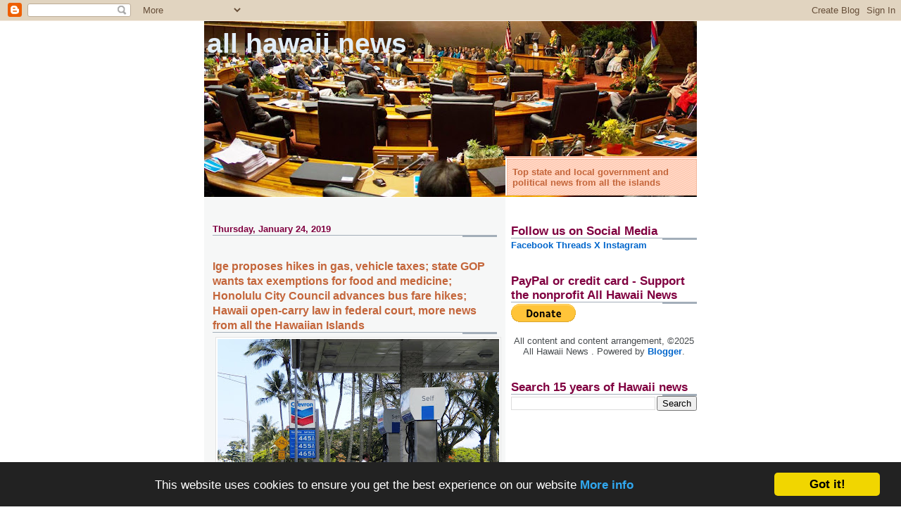

--- FILE ---
content_type: text/html; charset=UTF-8
request_url: https://www.allhawaiinews.com/2019/01/ige-proposes-hikes-in-gas-vehicle-taxes.html
body_size: 28524
content:
<!DOCTYPE html>
<html dir='ltr' xmlns='http://www.w3.org/1999/xhtml' xmlns:b='http://www.google.com/2005/gml/b' xmlns:data='http://www.google.com/2005/gml/data' xmlns:expr='http://www.google.com/2005/gml/expr'>
<head>
<link href='https://www.blogger.com/static/v1/widgets/2944754296-widget_css_bundle.css' rel='stylesheet' type='text/css'/>
<meta content='text/html; charset=UTF-8' http-equiv='Content-Type'/>
<meta content='blogger' name='generator'/>
<link href='https://www.allhawaiinews.com/favicon.ico' rel='icon' type='image/x-icon'/>
<link href='https://www.allhawaiinews.com/2019/01/ige-proposes-hikes-in-gas-vehicle-taxes.html' rel='canonical'/>
<link rel="alternate" type="application/atom+xml" title="All Hawaii News - Atom" href="https://www.allhawaiinews.com/feeds/posts/default" />
<link rel="alternate" type="application/rss+xml" title="All Hawaii News - RSS" href="https://www.allhawaiinews.com/feeds/posts/default?alt=rss" />
<link rel="service.post" type="application/atom+xml" title="All Hawaii News - Atom" href="https://www.blogger.com/feeds/5798535752451684141/posts/default" />

<link rel="alternate" type="application/atom+xml" title="All Hawaii News - Atom" href="https://www.allhawaiinews.com/feeds/2504770135200305933/comments/default" />
<!--Can't find substitution for tag [blog.ieCssRetrofitLinks]-->
<link href='https://blogger.googleusercontent.com/img/b/R29vZ2xl/AVvXsEhFUx_9uYqP5i-JkBxre9uc_xBAny_InS58mZgXIzAVavsAarydJlhN43DKGqxFeE5z6rbKReB5Bt0Bjc7vlz1YoTxBwYEJzn8F0xl93E5HeEd7awxTXvCbIK5ZAuCihm_9pStDTSkLxn0vXmw/s400/hawaii+gas+prices+copyrighted.jpg' rel='image_src'/>
<meta content='https://www.allhawaiinews.com/2019/01/ige-proposes-hikes-in-gas-vehicle-taxes.html' property='og:url'/>
<meta content='Ige proposes hikes in gas, vehicle taxes; state GOP wants tax exemptions for food and medicine; Honolulu City Council advances bus fare hikes; Hawaii open-carry law in federal court, more news from all the Hawaiian Islands' property='og:title'/>
<meta content='Curated daily state and local government and political news from all the Hawaiian Islands. Occasional Hawaii state and local political commentary.' property='og:description'/>
<meta content='https://blogger.googleusercontent.com/img/b/R29vZ2xl/AVvXsEhFUx_9uYqP5i-JkBxre9uc_xBAny_InS58mZgXIzAVavsAarydJlhN43DKGqxFeE5z6rbKReB5Bt0Bjc7vlz1YoTxBwYEJzn8F0xl93E5HeEd7awxTXvCbIK5ZAuCihm_9pStDTSkLxn0vXmw/w1200-h630-p-k-no-nu/hawaii+gas+prices+copyrighted.jpg' property='og:image'/>
<title>All Hawaii News: Ige proposes hikes in gas, vehicle taxes; state GOP wants tax exemptions for food and medicine; Honolulu City Council advances bus fare hikes; Hawaii open-carry law in federal court, more news from all the Hawaiian Islands</title>
<script src="//apis.google.com/js/plusone.js" type="text/javascript"></script>
<style id='page-skin-1' type='text/css'><!--
/*
* -----------------------------------------------------
* Blogger Template Style
* Name:     Snapshot: Madder
* Designer: Dave Shea
* URL:      mezzoblue.com / brightcreative.com
* Date:     27 Feb 2004
* Updated by: Blogger Team
* ------------------------------------------------------ */
/* Variable definitions
====================
<Variable name="textcolor" description="Text Color"
type="color" default="#474B4E">
<Variable name="pagetitlecolor" description="Blog Title Color"
type="color" default="#7B8186">
<Variable name="titlecolor" description="Post Title Color"
type="color" default="#C4663B">
<Variable name="footercolor" description="Post Footer Color"
type="color" default="#B4BABE">
<Variable name="sidebarcolor" description="Sidebar Title Color"
type="color" default="#7B8186">
<Variable name="linkcolor" description="Link Color"
type="color" default="#DD6599">
<Variable name="visitedlinkcolor" description="Visited Link Color"
type="color" default="#D6A0B6">
<Variable name="bodyfont" description="Text Font"
type="font"
default="normal normal 100% Helvetica, Arial, sans-serif">
<Variable name="startSide" description="Start side in blog language"
type="automatic" default="left">
<Variable name="endSide" description="End side in blog language"
type="automatic" default="right">
*/
/* -- basic html elements -- */
body {
padding: 0;
margin: 0;
font-size: small;
color: #474B4E;
background: #fff;
text-align: center;
}
a {
color: #0066CC;
font-weight: bold;
text-decoration: none;
}
a:visited {
color: #99C9FF;
}
a:hover {
text-decoration: underline;
color: #FD0570;
}
h1 {
margin: 0;
color: #e2eef8;
font-size: 3em;
text-transform: lowercase;
}
h1 a, h1 a:link, h1 a:visited {
color: #e2eef8;
}
h2, #comments h4 {
font-size: 1em;
margin-top: 2em;
margin-right: 0;
margin-bottom: 0;
margin-left: 0;
color: #800040;
background: transparent url(//www.blogblog.com/snapshot/bg-header1_left.gif) bottom right no-repeat;
padding-bottom: 2px;
}
h3 {
font-size: 1em;
margin-top: 2em;
margin-right: 0;
margin-bottom: 0;
margin-left: 0;
background: transparent url(//www.blogblog.com/snapshot/bg-header1_left.gif) bottom right no-repeat;
padding-bottom: 2px;
}
h4, h5 {
font-size: 0.9em;
text-transform: lowercase;
letter-spacing: 2px;
}
h5 {
color: #7B8186;
}
h6 {
font-size: 0.8em;
text-transform: uppercase;
letter-spacing: 2px;
}
p {
margin-top: 0;
margin-right: 0;
margin-bottom: 1em;
margin-left: 0;
}
img, form {
border: 0; margin: 0;
}
/* -- layout -- */
#outer-wrapper {
width: 700px;
margin: 0 auto;
text-align: left;
font: normal normal 100% Helvetica, Arial, sans-serif;
background: #fff url(//www.blogblog.com/snapshot/bg-body_left.gif) left top repeat-y;
}
#header-wrapper {
background: #D8DADC url(//www.blogblog.com/snapshot/bg-headerdiv_left.gif) left top repeat-y;
position: relative;
_height: 0;
}
.descriptionwrapper {
background: #fff url(//www.blogblog.com/snapshot/bg-sidebar.gif) 1px 0 no-repeat;
width: 264px;
padding-top: 0;
padding-right: 0;
padding-bottom: 0;
padding-left: 8px;
margin-top: 1px;
margin-right: 0;
margin-bottom: 2px;
margin-left: 0;
position: absolute;
bottom: 0px;
right: 0px;
}
.description {
border: 1px solid #F3B89D;
background: #FFD1BC url(//www.blogblog.com/snapshot/bg-profile.gif);
padding-top: 10px;
padding-right: 0;
padding-bottom: 10px;
padding-left: 7px;
margin-top: 4px;
margin-right: 0;
margin-bottom: 0;
margin-left: -6px;
color: #C4663B;
font-weight: bold;
}
#header-inner {
background: transparent url(//www.blogblog.com/snapshot/header-01_left.gif) bottom left no-repeat;
_height: 0;
}
#main-wrapper {
line-height: 1.4;
float: left;
padding: 10px 12px;
border-top: solid 1px #fff;
width: 428px;
word-wrap: break-word; /* fix for long text breaking sidebar float in IE */
overflow: hidden;     /* fix for long non-text content breaking IE sidebar float */
/* Tantek hack - http://www.tantek.com/CSS/Examples/boxmodelhack.html */
voice-family: "\"}\"";
voice-family: inherit;
width: 404px;
}
/* IE5 hack */
#main {}
#sidebar {
float:right;
border-top: solid 1px #fff;
padding-top: 4px;
padding-right: 0;
padding-bottom: 0;
padding-left: 7px;
background: #fff;
width: 264px;
word-wrap: break-word; /* fix for long text breaking sidebar float in IE */
overflow: hidden;     /* fix for long non-text content breaking IE sidebar float */
}
#footer {
clear: both;
background: #E9EAEB url(//www.blogblog.com/snapshot/bg-footer_left.gif) bottom left no-repeat;
border-top: solid 1px #fff;
min-height: 15px;
}
/* -- header style -- */
#header h1 {
padding-top: 12px;
padding-right: 0;
padding-bottom: 92px;
padding-left: 4px;
width: 557px;
line-height: 1;
}
/* -- content area style -- */
#main {
line-height: 1.4;
}
.post h3 {
font-size: 1.2em;
margin-bottom: 0;
color: #C4663B;
}
.post h3 a,
.post h3 a:visited {
color: #C4663B;
}
.post {
clear: both;
margin-bottom: 4em;
}
.post-footer .post-author,
.post-footer .post-timestamp {
color: #B4BABE;
}
.uncustomized-post-template .post-author,
.uncustomized-post-template .post-timestamp {
float: left;
margin-right: 4px;
}
.uncustomized-post-template .post-footer .comment-link {
float: right;
margin-left: 4px;
}
.post img {
border: 1px solid #E3E4E4;
padding: 2px;
background: #fff;
}
.deleted-comment {
font-style:italic;
color:gray;
}
.feed-links {
clear: both;
line-height: 2.5em;
}
#blog-pager-newer-link {
float: left;
}
#blog-pager-older-link {
float: right;
}
#blog-pager {
text-align: center;
}
.comment-footer {
margin-bottom: 10px;
}
/* -- sidebar style -- */
.sidebar .widget {
margin-top: 1.3em;
margin-right: 0;
margin-bottom: 0.5em;
margin-left: 0;
}
.sidebar h2 {
font-size: 1.3em;
}
.sidebar dl {
margin-top: 0;
margin-right: 0;
margin-bottom: 10px;
margin-left: 0;
}
.sidebar ul {
list-style: none;
margin: 0;
padding: 0;
}
.sidebar li {
padding-bottom: 5px;
line-height: 1
}
.main .widget .clear {
clear: both;
}
/* -- sidebar style -- */
#footer p {
margin: 0;
padding: 12px 8px;
font-size: 0.9em;
}
.profile-textblock {
margin-left: 0;
clear: both;
}
.profile-img {
float: left;
margin-top: 0;
margin-right: 10px;
margin-bottom: 5px;
margin-left: 0;
border: 1px solid #7C78B5;
padding: 4px;
}
/** Page structure tweaks for layout editor wireframe */
body#layout #header-wrapper {
margin-top: 0;
}
body#layout #main-wrapper {
padding:0;
}

--></style>
<link href='https://www.blogger.com/dyn-css/authorization.css?targetBlogID=5798535752451684141&amp;zx=749ac1e1-e922-49cc-b3d3-8919bf78fd31' media='none' onload='if(media!=&#39;all&#39;)media=&#39;all&#39;' rel='stylesheet'/><noscript><link href='https://www.blogger.com/dyn-css/authorization.css?targetBlogID=5798535752451684141&amp;zx=749ac1e1-e922-49cc-b3d3-8919bf78fd31' rel='stylesheet'/></noscript>
<meta name='google-adsense-platform-account' content='ca-host-pub-1556223355139109'/>
<meta name='google-adsense-platform-domain' content='blogspot.com'/>

<!-- data-ad-client=ca-pub-5508964502603644 -->

</head>
<body>
<div class='navbar section' id='navbar'><div class='widget Navbar' data-version='1' id='Navbar1'><script type="text/javascript">
    function setAttributeOnload(object, attribute, val) {
      if(window.addEventListener) {
        window.addEventListener('load',
          function(){ object[attribute] = val; }, false);
      } else {
        window.attachEvent('onload', function(){ object[attribute] = val; });
      }
    }
  </script>
<div id="navbar-iframe-container"></div>
<script type="text/javascript" src="https://apis.google.com/js/platform.js"></script>
<script type="text/javascript">
      gapi.load("gapi.iframes:gapi.iframes.style.bubble", function() {
        if (gapi.iframes && gapi.iframes.getContext) {
          gapi.iframes.getContext().openChild({
              url: 'https://www.blogger.com/navbar/5798535752451684141?po\x3d2504770135200305933\x26origin\x3dhttps://www.allhawaiinews.com',
              where: document.getElementById("navbar-iframe-container"),
              id: "navbar-iframe"
          });
        }
      });
    </script><script type="text/javascript">
(function() {
var script = document.createElement('script');
script.type = 'text/javascript';
script.src = '//pagead2.googlesyndication.com/pagead/js/google_top_exp.js';
var head = document.getElementsByTagName('head')[0];
if (head) {
head.appendChild(script);
}})();
</script>
</div></div>
<div id='outer-wrapper'><div id='wrap2'>
<!-- skip links for text browsers -->
<span id='skiplinks' style='display:none;'>
<a href='#main'>skip to main </a> |
      <a href='#sidebar'>skip to sidebar</a>
</span>
<div id='header-wrapper'>
<div class='header section' id='header'><div class='widget Header' data-version='1' id='Header1'>
<div id='header-inner' style='background-image: url("https://blogger.googleusercontent.com/img/b/R29vZ2xl/AVvXsEgW9uvnPNMWDPUcJ9x0paLACGMPWhCFY7AmoyMzWgxCRX00XzOWnVzoyhIwcWBm_eU4XGlaMkNpIchYdooh7HSV-qJqhrL6FYSLSOmQVBmXRhQKFQjJT24hjys8bSDUKjsLLfmP79fYqmt1oCQ/s700/hawaii+legislature+crop+AHN+header2.jpg"); background-position: left; min-height: 250px; _height: 250px; background-repeat: no-repeat; '>
<div class='titlewrapper' style='background: transparent'>
<h1 class='title' style='background: transparent; border-width: 0px'>
<a href='https://www.allhawaiinews.com/'>
All Hawaii News
</a>
</h1>
</div>
<div class='descriptionwrapper'>
<p class='description'><span>Top state and local government and political news from all the islands</span></p>
</div>
</div>
</div></div>
</div>
<div id='content-wrapper'>
<div id='crosscol-wrapper' style='text-align:center'>
<div class='crosscol no-items section' id='crosscol'></div>
</div>
<div id='main-wrapper'>
<div class='main section' id='main'><div class='widget Blog' data-version='1' id='Blog1'>
<div class='blog-posts hfeed'>

          <div class="date-outer">
        
<h2 class='date-header'><span>Thursday, January 24, 2019</span></h2>

          <div class="date-posts">
        
<div class='post-outer'>
<div class='post hentry'>
<a name='2504770135200305933'></a>
<h3 class='post-title entry-title'>
<a href='https://www.allhawaiinews.com/2019/01/ige-proposes-hikes-in-gas-vehicle-taxes.html'>Ige proposes hikes in gas, vehicle taxes; state GOP wants tax exemptions for food and medicine; Honolulu City Council advances bus fare hikes; Hawaii open-carry law in federal court, more news from all the Hawaiian Islands</a>
</h3>
<div class='post-header'>
<div class='post-header-line-1'></div>
</div>
<div class='post-body entry-content'>
<table align="center" cellpadding="0" cellspacing="0" class="tr-caption-container" style="margin-left: auto; margin-right: auto; text-align: center;"><tbody>
<tr><td style="text-align: center;"><a href="https://blogger.googleusercontent.com/img/b/R29vZ2xl/AVvXsEhFUx_9uYqP5i-JkBxre9uc_xBAny_InS58mZgXIzAVavsAarydJlhN43DKGqxFeE5z6rbKReB5Bt0Bjc7vlz1YoTxBwYEJzn8F0xl93E5HeEd7awxTXvCbIK5ZAuCihm_9pStDTSkLxn0vXmw/s1600/hawaii+gas+prices+copyrighted.jpg" imageanchor="1" style="margin-left: auto; margin-right: auto;"><img alt="copyright 2019 All Hawaii News all rights reserved" border="0" data-original-height="1200" data-original-width="1600" height="300" src="https://blogger.googleusercontent.com/img/b/R29vZ2xl/AVvXsEhFUx_9uYqP5i-JkBxre9uc_xBAny_InS58mZgXIzAVavsAarydJlhN43DKGqxFeE5z6rbKReB5Bt0Bjc7vlz1YoTxBwYEJzn8F0xl93E5HeEd7awxTXvCbIK5ZAuCihm_9pStDTSkLxn0vXmw/s400/hawaii+gas+prices+copyrighted.jpg" title="2011 file photo pumping gas in Hilo" width="400" /></a></td></tr>
<tr><td class="tr-caption" style="text-align: center;">2011 file photo pumping gas in Hilo &#169;2019 All Hawaii News</td></tr>
</tbody></table>
Gov. David Ige&#8217;s administration is proposing <b>increases in the state gasoline tax, weight tax and vehicle registration fees</b> to collect an extra $40 million a year for road maintenance and other highway projects. <a href="https://www.staradvertiser.com/2019/01/24/hawaii-news/ige-seeks-money-for-roads/?HSA=fc4ccb55b03b42bc70f15ddcf41fdb0d9ac65ba0" target="_blank">Star-Advertiser.</a><br />
<br />
<b>Governor Makes Lt. Gov Green Point Man On Homeless.</b> Governor David Ige is officially giving Lieutenant Governor Josh Green a greater role in dealing with the difficult issue of homelessness in Hawaii, as Green had hoped he would. <a href="http://www.bigislandvideonews.com/2019/01/23/governor-makes-lt-gov-green-point-man-on-homeless/" target="_blank">Big Island Video News.</a><br />
<br />
Republicans propose <b>tax exemptions on food, medical services, feminine hygiene products</b>. The measure, HB 610, would exempt certain foods, medical services, and feminine hygiene products from the General Excise Tax. Representative Lauren Matsumoto says dozens of states already have similar tax exemptions so it's about time Hawaii does too. <a href="https://www.khon2.com/news/local-news/republicans-propose-tax-exemptions-on-food-medical-services-feminine-hygiene-products/1721025732" target="_blank">KHON2.</a><br />
<br />
The governor is proposing to <b>raise the minimum wage</b> in Hawaii to $15 an hour by 2024, while offering small businesses tax credits to offset the increase. Under the governor&#8217;s plan, the current minimum wage of $10.10 an hour would go up to $11 in 2020 and then increase by $1 annually through 2024. <a href="http://www.hawaiinewsnow.com/2019/01/23/governors-plan-would-boost-minimum-wage-an-hour-by/" target="_blank">Hawaii News Now.</a><br />
<br />
New bill would allow <b>schools to ask for donations</b> for facilities. That means schools can ask businesses, companies or even private donors for money to foot the bill. In exchange, the donor could have their name or product placement visible. <a href="https://www.khon2.com/news/local-news/new-bill-would-allow-schools-to-ask-for-donations-for-facilities/1721121549" target="_blank">KHON2.</a><br />
<b><br /></b>
<b>State Improperly Shared Unsubstantiated Reports Of Child Abuse </b>For Years. Federal officials have told the Hawaii Department of Human Services to stop using the reports outside of child abuse investigations. <a href="https://www.civilbeat.org/2019/01/state-improperly-shared-unsubstantiated-reports-of-child-abuse-for-years/" target="_blank">Civil Beat.</a><br />
<br />
George K. Young Jr., Continues His Quest To <b>Open Carry Firearms</b>. The 9th U.S. Circuit Court of Appeals ruled in July that Hawaii&#8217;s law to carry firearms is unconstitutional. The State and Hawaii County have petitioned the Court to reconsider. <a href="http://www.hawaiipublicradio.org/post/george-k-young-jr-continues-his-quest-open-carry-firearms" target="_blank">Hawaii Public Radio.</a><br />
<br />
<b>TSA agents at Hawaii airports</b> are starting to turn in their resignations. The burden of working with no pay has gotten to be too much for some federal workers impacted by the ongoing government shutdown, now in its 33rd day. <a href="http://www.hawaiinewsnow.com/2019/01/24/shutdown-drags-tsa-officers-hawaii-airports-start-turning-resignations/" target="_blank">Hawaii News Now.</a><br />
<br />
<b>Hardships faced by Hawaii's TSA employees. </b>Because of the shutdown, homes, health and even their very jobs may hang in the balance for Hawaii workers with the Transportation Security Administration. <a href="http://www.kitv.com/story/39843111/hardships-faced-by-hawaiis-tsa-employees" target="_blank">KITV.</a><br />
<br />
What <b>Kai Kahele</b>'s Bid for Congress Means for the Neighbor Islands. If elected, Kahele would be the first neighbor island resident to represent the second congressional district, which is made up primarily of the neighbor islands. <a href="http://www.hawaiipublicradio.org/post/what-kai-kaheles-bid-congress-means-neighbor-islands" target="_blank">Hawaii Public Radio.</a><br />
<br />
<span style="font-size: large;"><b>Oahu</b></span><br />
<br />
The City Council Budget Committee on Wednesday adopted a proposal by Chairwoman Ann Kobayashi that would <b>increase the single-ride bus fare</b> to $3 from $2.75, the one-day pass fare to $6 from $5.50, monthly passes to $80 from $70, and annual passes to $880 from $770. <a href="https://www.staradvertiser.com/2019/01/24/hawaii-news/council-committee-considers-bus-fare-hike/?HSA=906ec1713bbfb68edb3bf576c26a14674a691cc4" target="_blank">Star-Advertiser.</a><br />
<br />
Police Commission Opts For Public Hearings In Former Chief&#8217;s Case. <b>Louis Kealoha</b> says he needs taxpayer help to pay for his criminal defense lawyers. <a href="https://www.civilbeat.org/2019/01/police-commission-opts-for-public-hearings-in-former-chiefs-case/" target="_blank">Civil Beat.</a><br />
<br />
Police commissioners blast city legal team for &#8216;breathtakingly&#8217; bad advice. The chair and vice chair of the <b>Honolulu Police Commission</b> &#8212; both of them experienced attorneys &#8212; complained Wednesday about poor legal advice the body received from the city&#8217;s office of Corporation Counsel when it was led by Donna Leong. <a href="http://www.hawaiinewsnow.com/2019/01/24/police-commissioners-blast-city-legal-team-breathtakingly-bad-advice/" target="_blank">Hawaii News Now.</a><br />
<br />
Former Police Chief Wants Taxpayers To Cover His Criminal Defense. <b>Louis Kealoha</b> already has a federal public defender but now wants the city to provide legal help, too. <a href="https://www.civilbeat.org/2019/01/former-police-chief-wants-taxpayers-to-cover-his-criminal-defense/" target="_blank">Civil Beat.</a><br />
<br />
More charges may be filed against members of <b>sovereignty group who stormed OHA</b>. <a href="http://www.hawaiinewsnow.com/2019/01/24/more-charges-may-be-filed-against-members-sovereignty-group-who-stormed-oha/" target="_blank">Hawaii News Now.</a><br />
<br />
<b>Proposed West Oahu wind farm</b> gets voted down at neighborhood board meetings. West Oahu residents speak out against proposed wind farm project. <a href="http://www.kitv.com/story/39843954/proposed-west-oahu-wind-farm-gets-voted-down-at-neighborhood-board-meetings" target="_blank">KITV.</a><br />
<br />
Inquiry prompts Airbnb to remove Hawaii <b>mobile vacation rental listings</b>. Airbnb has removed all mobile vacation rental listings in Hawaii from its online hosting site. <a href="https://www.staradvertiser.com/2019/01/24/hawaii-news/inquiry-prompts-airbnb-to-remove-hawaii-mobile-vacation-rental-listings/?HSA=1c7484866745d257dbbf7266403df6e558ff8809" target="_blank">Star-Advertiser.</a><br />
<br />
DLNR finds a dead honu, fish in <b>abandoned lay net</b> along an Oahu shore. <a href="http://www.hawaiinewsnow.com/2019/01/24/dlnr-finds-dead-honu-fish-abandoned-lay-net-along-an-oahu-shore/" target="_blank">Hawaii News Now.</a><br />
<br />
Prospects to save the <b>Falls of Clyde</b> at Honolulu Harbor appear to be sinking as another deal for a lift ship to transport it back to Scotland, originally anticipated to take place in early February, fell through. <a href="https://www.staradvertiser.com/2019/01/24/hawaii-news/falls-of-clyde-faces-deadline-as-plan-to-move-ship-founders/?HSA=1341946aa245f8e0e21a5a853d2e435f8bd1c2f3" target="_blank">Star-Advertiser.</a><br />
<br />
<b>All Nippon Airway</b>s this spring will begin offering passengers on its Tokyo-Honolulu routes a chance to fly on the world&#8217;s largest passenger plane, which has 520 seats. <a href="https://www.staradvertiser.com/2019/01/24/hawaii-news/ana-to-add-superjumbo-jets-to-hawaii-routes/?HSA=6f9a75ce4aeafe44820079b5666d30792d2f70bd" target="_blank">Star-Advertiser.</a><br />
<br />
<span style="font-size: large;"><b>Hawaii Island</b></span><br />
<br />
Nature Conservancy survey finds Hawaii island <b>reefs recovering</b>. <a href="https://www.staradvertiser.com/2019/01/24/hawaii-news/nature-conservancy-survey-finds-hawaii-island-reefs-recovering/" target="_blank">Star-Advertiser.</a><br />
<br />
The purchase of a large Ka'u tract for conservation might take more time as Hawaii County seeks to set aside 25 acres for a <b>wastewater treatment plant</b>. <a href="https://www.hawaiitribune-herald.com/2019/01/24/hawaii-news/unexpected-complication-in-finalizing-land-purchase/" target="_blank">Tribune-Herald.</a><br />
<br />
Evidence tampering, assaults against youth and other allegations of misconduct were among a <b>disciplinary report</b> submitted to the state Legislature by the Hawaii Police Department. <a href="https://www.westhawaiitoday.com/2019/01/23/hawaii-news/discipline-report-shows-7-officer-suspensions-2-discharges/" target="_blank">West Hawaii Today.</a><br />
<br />
The Hawaii County Council gave final approval Wednesday to bills adding <b>disaster recovery projects </b>to the capital budget.<a href="https://www.hawaiitribune-herald.com/2019/01/24/hawaii-news/council-approves-measures-adding-funds-for-disaster-recovery-projects/" target="_blank">Tribune-Herald.</a><br />
<br />
<span style="font-size: large;"><b>Maui</b></span><br />
<br />
As Hurricane Lane Approached, Some <b>Boats Had Nowhere To Escape</b>. Tour boat operators say they were &#8220;blindsided&#8221; when state harbor officials barred them from taking shelter in commercial ports &#8212; a change from years past. <a href="https://www.civilbeat.org/2019/01/as-hurricane-lane-approached-some-boats-had-nowhere-to-escape/" target="_blank">Civil Beat.</a><br />
<br />
Gov. David Ige wants to return to the old formula of giving the counties a <b>straight percentage of the hotel room tax</b>, instead of setting a cap that has long been a sore point for Maui County officials. <a href="http://www.mauinews.com/news/local-news/2019/01/governor-calls-for-return-to-old-tat-formula/" target="_blank">Maui News.</a><br />
<br />
A management plan is being developed for <b>244 acres of land at Honolua Bay and Lipoa Point</b> in West Maui. The land was acquired by the state from Maui Land &amp; Pineapple Inc. in 2014, in an effort to preserve the area in perpetuity. <a href="http://mauinow.com/2019/01/23/honolua-bay-lipoa-point-preservation-plans-begin/" target="_blank">Maui Now.</a><br />
<br />
Equipped with park guidelines, maps and other information, <b>Friends of Haleakala National Park </b>volunteers spent last weekend at the summit in an effort to help protect the park. <a href="http://www.mauinews.com/news/local-news/2019/01/more-volunteers-arriving-at-summit-to-protect-the-park/" target="_blank">Maui News.</a><br />
<br />
<b>Maui Mayor Michael Victorino </b>will be the featured guest speaker at the LahainaTown Action Committee&#8217;s annual meeting on Monday, Jan. 28, 2019 at 5 p.m. at the Pioneer Inn Courtyard. <a href="http://mauinow.com/2019/01/23/mayor-to-speak-at-lahaina-meeting-jan-28/" target="_blank">Maui Now.</a><br />
<br />
<span style="font-size: large;"><b>Kauai</b></span><br />
<br />
<b>Anini Beach will be getting lifeguards.</b> The Kauai County Council on Wednesday approved funding for three new lifeguard positions to address safety concerns at North Shore beaches crowded with visitors during the winter season. <a href="http://www.thegardenisland.com/2019/01/24/hawaii-news/anini-to-get-lifeguards/" target="_blank">Garden Island.</a><br />
<br />
<b>World&#8217;s Biggest Solar Power Plant </b>Relies On A Flock Of Sheep. The Kauai Island Utility Cooperative is far ahead of the statewide schedule for conversion to alternative energy sources for producing electricity. <a href="https://www.civilbeat.org/2019/01/kauai-worlds-biggest-solar-power-plant-relies-on-a-flock-of-sheep/" target="_blank">Civil Beat.</a>
<div style='clear: both;'></div>
</div>
<div class='post-footer'>
<div class='post-footer-line post-footer-line-1'><span class='post-author vcard'>
Posted by
<span class='fn'>All Hawaii News</span>
</span>
<span class='post-timestamp'>
at
<a class='timestamp-link' href='https://www.allhawaiinews.com/2019/01/ige-proposes-hikes-in-gas-vehicle-taxes.html' rel='bookmark' title='permanent link'><abbr class='published' title='2019-01-24T06:36:00-10:00'>6:36&#8239;AM</abbr></a>
</span>
<span class='post-comment-link'>
</span>
<span class='post-icons'>
<span class='item-action'>
<a href='https://www.blogger.com/email-post/5798535752451684141/2504770135200305933' title='Email Post'>
<img alt="" class="icon-action" height="13" src="//img1.blogblog.com/img/icon18_email.gif" width="18">
</a>
</span>
<span class='item-control blog-admin pid-655977364'>
<a href='https://www.blogger.com/post-edit.g?blogID=5798535752451684141&postID=2504770135200305933&from=pencil' title='Edit Post'>
<img alt='' class='icon-action' height='18' src='https://resources.blogblog.com/img/icon18_edit_allbkg.gif' width='18'/>
</a>
</span>
</span>
</div>
<div class='post-footer-line post-footer-line-2'><span class='post-labels'>
Labels:
<a href='https://www.allhawaiinews.com/search/label/Airbnb' rel='tag'>Airbnb</a>,
<a href='https://www.allhawaiinews.com/search/label/gas%20tax' rel='tag'>gas tax</a>,
<a href='https://www.allhawaiinews.com/search/label/General%20Excise%20Tax' rel='tag'>General Excise Tax</a>,
<a href='https://www.allhawaiinews.com/search/label/Gov.%20David%20Ige' rel='tag'>Gov. David Ige</a>,
<a href='https://www.allhawaiinews.com/search/label/gun%20laws' rel='tag'>gun laws</a>,
<a href='https://www.allhawaiinews.com/search/label/homeless' rel='tag'>homeless</a>,
<a href='https://www.allhawaiinews.com/search/label/Lt.%20Gov.%20Josh%20Green' rel='tag'>Lt. Gov. Josh Green</a>,
<a href='https://www.allhawaiinews.com/search/label/Mayor%20Mike%20Victorino' rel='tag'>Mayor Mike Victorino</a>,
<a href='https://www.allhawaiinews.com/search/label/minimum%20wage' rel='tag'>minimum wage</a>,
<a href='https://www.allhawaiinews.com/search/label/Police%20Chief%20Louis%20Kealoha' rel='tag'>Police Chief Louis Kealoha</a>,
<a href='https://www.allhawaiinews.com/search/label/theBus' rel='tag'>theBus</a>,
<a href='https://www.allhawaiinews.com/search/label/vehicle%20taxes' rel='tag'>vehicle taxes</a>
</span>
</div>
<div class='post-footer-line post-footer-line-3'><span class='reaction-buttons'>
</span>
</div>
</div>
</div>
<div class='comments' id='comments'>
<a name='comments'></a>
<h4>No comments:</h4>
<div id='Blog1_comments-block-wrapper'>
<dl class='avatar-comment-indent' id='comments-block'>
</dl>
</div>
<p class='comment-footer'>
<div class='comment-form'>
<a name='comment-form'></a>
<h4 id='comment-post-message'>Post a Comment</h4>
<p>
</p>
<a href='https://www.blogger.com/comment/frame/5798535752451684141?po=2504770135200305933&hl=en&saa=85391&origin=https://www.allhawaiinews.com' id='comment-editor-src'></a>
<iframe allowtransparency='true' class='blogger-iframe-colorize blogger-comment-from-post' frameborder='0' height='410px' id='comment-editor' name='comment-editor' src='' width='100%'></iframe>
<script src='https://www.blogger.com/static/v1/jsbin/2830521187-comment_from_post_iframe.js' type='text/javascript'></script>
<script type='text/javascript'>
      BLOG_CMT_createIframe('https://www.blogger.com/rpc_relay.html');
    </script>
</div>
</p>
</div>
</div>

        </div></div>
      
</div>
<div class='blog-pager' id='blog-pager'>
<span id='blog-pager-newer-link'>
<a class='blog-pager-newer-link' href='https://www.allhawaiinews.com/2019/01/officials-plan-for-mauna-kea-telescope.html' id='Blog1_blog-pager-newer-link' title='Newer Post'>Newer Post</a>
</span>
<span id='blog-pager-older-link'>
<a class='blog-pager-older-link' href='https://www.allhawaiinews.com/2019/01/ige-seeks-statewide-pre-k-higher.html' id='Blog1_blog-pager-older-link' title='Older Post'>Older Post</a>
</span>
<a class='home-link' href='https://www.allhawaiinews.com/'>Home</a>
</div>
<div class='clear'></div>
<div class='post-feeds'>
<div class='feed-links'>
Subscribe to:
<a class='feed-link' href='https://www.allhawaiinews.com/feeds/2504770135200305933/comments/default' target='_blank' type='application/atom+xml'>Post Comments (Atom)</a>
</div>
</div>
</div></div>
</div>
<div id='sidebar-wrapper'>
<div class='sidebar section' id='sidebar'><div class='widget HTML' data-version='1' id='HTML8'>
<h2 class='title'>Follow us on Social Media</h2>
<div class='widget-content'>
<a href="https://www.facebook.com/allhawaiinews/" target="_blank"> Facebook</a>
<a href="https://www.threads.net/@allhawaiinews" target="_blank"> Threads</a>
<a href="https://x.com/allhawaiinews" target="_blank">X</a>
<a href="https://www.instagram.com/allhawaiinews/" target="_blank">Instagram</a>
</div>
<div class='clear'></div>
</div>
<div class='widget HTML' data-version='1' id='HTML20'>
<h2 class='title'>PayPal or credit card - Support the nonprofit All Hawaii News</h2>
<div class='widget-content'>
<form action="https://www.paypal.com/donate" method="post" target="_top">
<input type="hidden" name="hosted_button_id" value="Y3CH82UYHFZTY" />
<input type="image" src="https://www.paypalobjects.com/en_US/i/btn/btn_donate_LG.gif" border="0" name="submit" title="PayPal - The safer, easier way to pay online!" alt="Donate with PayPal button" />
<img alt="" border="0" src="https://www.paypal.com/en_US/i/scr/pixel.gif" width="1" height="1" />
</form>
</div>
<div class='clear'></div>
</div><div class='widget Attribution' data-version='1' id='Attribution1'>
<div class='widget-content' style='text-align: center;'>
All content and content arrangement, &#169;2025 All Hawaii News . Powered by <a href='https://www.blogger.com' target='_blank'>Blogger</a>.
</div>
<div class='clear'></div>
</div><div class='widget BlogSearch' data-version='1' id='BlogSearch1'>
<h2 class='title'>Search 15 years of Hawaii news</h2>
<div class='widget-content'>
<div id='BlogSearch1_form'>
<form action='https://www.allhawaiinews.com/search' class='gsc-search-box' target='_top'>
<table cellpadding='0' cellspacing='0' class='gsc-search-box'>
<tbody>
<tr>
<td class='gsc-input'>
<input autocomplete='off' class='gsc-input' name='q' size='10' title='search' type='text' value=''/>
</td>
<td class='gsc-search-button'>
<input class='gsc-search-button' title='search' type='submit' value='Search'/>
</td>
</tr>
</tbody>
</table>
</form>
</div>
</div>
<div class='clear'></div>
</div><div class='widget AdSense' data-version='1' id='AdSense5'>
<div class='widget-content'>
<script type="text/javascript"><!--
google_ad_client="pub-5508964502603644";
google_ad_host="pub-1556223355139109";
google_ad_width=250;
google_ad_height=250;
google_ad_format="250x250_as";
google_ad_type="text_image";
google_ad_host_channel="0001+S0008+L0001";
google_color_border="FFFFFF";
google_color_bg="FFFFFF";
google_color_link="474B4E";
google_color_url="B4BABE";
google_color_text="C4663B";
//--></script>
<script type="text/javascript" src="//pagead2.googlesyndication.com/pagead/show_ads.js">
</script>
<div class='clear'></div>
</div>
</div><div class='widget BlogList' data-version='1' id='BlogList1'>
<h2 class='title'>Hawaii bloggers and breaking</h2>
<div class='widget-content'>
<div class='blog-list-container' id='BlogList1_container'>
<ul id='BlogList1_blogs'>
<li style='display: block;'>
<div class='blog-icon'>
<img data-lateloadsrc='https://lh3.googleusercontent.com/blogger_img_proxy/AEn0k_s8AQ93gsjLOdC_yTXg5a0LcYjb_E6E0hx4Nv8EWpgr-i8kb7NRfmG2N5kqtzjMfJLc5PlAmWS4NgukWeDLcWb5scMOHnvhnfRWv95MgQ=s16-w16-h16' height='16' width='16'/>
</div>
<div class='blog-content'>
<div class='blog-title'>
<a href='https://www.staradvertiser.com/' target='_blank'>
Honolulu Star-Advertiser</a>
</div>
<div class='item-content'>
<span class='item-title'>
<a href='https://www.staradvertiser.com/2026/01/25/sports/dave-reardon-current-past-bows-have-a-blast-in-alumni-game/' target='_blank'>
Dave Reardon: Current, past &#8217;Bows have a blast in alumni game
</a>
</span>

                      -
                    
<span class='item-snippet'>


A guy who looked a lot like the University of Hawaii&#8217;s 2025 starting first 
baseman made a diving catch on Saturday &#8212; in right field. 
</span>
</div>
</div>
<div style='clear: both;'></div>
</li>
<li style='display: block;'>
<div class='blog-icon'>
<img data-lateloadsrc='https://lh3.googleusercontent.com/blogger_img_proxy/AEn0k_tmozgj9Wj9tFQ8n6IWBzKrAlyTMVRc_gK4-2FCVpZ-88_J20n2yhgJfguUVMKsjTwSuFnlBQUKmOoxdIvmrNZXH7TRwg=s16-w16-h16' height='16' width='16'/>
</div>
<div class='blog-content'>
<div class='blog-title'>
<a href='https://www.ilind.net' target='_blank'>
i L i n d</a>
</div>
<div class='item-content'>
<span class='item-title'>
<a href='https://www.ilind.net/2026/01/24/33108/' target='_blank'>
Elements of a Hawaii agenda?
</a>
</span>

                      -
                    
<span class='item-snippet'>
Zohran Mamdani was elected mayor of New York in November by a landslide, 
either because of his populist campaign platform or despite it, depending 
on your ...
</span>
</div>
</div>
<div style='clear: both;'></div>
</li>
<li style='display: block;'>
<div class='blog-icon'>
<img data-lateloadsrc='https://lh3.googleusercontent.com/blogger_img_proxy/AEn0k_vxk80LXB1fYcBVGRyAGqCcbpXHSI1vnrs7_K4gD9-ThQiiyE3onatOnFGrx48aMmCMARKCPVV6dcriun65TY3n4b1m7KkO-T96ulC0=s16-w16-h16' height='16' width='16'/>
</div>
<div class='blog-content'>
<div class='blog-title'>
<a href='https://www.govisithawaii.com/' target='_blank'>
Go Visit Hawaii</a>
</div>
<div class='item-content'>
<span class='item-title'>
<a href='https://www.govisithawaii.com/2026/01/23/aloha-friday-photo-observing-from-haleakala/' target='_blank'>
Aloha Friday Photo: Observing from a Hawaii summit
</a>
</span>

                      -
                    
<span class='item-snippet'>


Mahalo to Bianka Gunter for sharing this interesting Aloha Friday Photo. 
Update: Both Mauna Kea on Hawaii&#8217;s Big Island and Haleakala on Maui have 
observa...
</span>
</div>
</div>
<div style='clear: both;'></div>
</li>
<li style='display: block;'>
<div class='blog-icon'>
<img data-lateloadsrc='https://lh3.googleusercontent.com/blogger_img_proxy/AEn0k_vtK62iq2UYGJO_vud33zzRRmeh6DnSADmAkf3UJHbtpqhY7naZx7_lAiwopKwIrcB2FIT-2tF19kDBZ_VVDKUhva-5cFdKVw=s16-w16-h16' height='16' width='16'/>
</div>
<div class='blog-content'>
<div class='blog-title'>
<a href='http://www.ililani.media/' target='_blank'>
Ililani Media</a>
</div>
<div class='item-content'>
<span class='item-title'>
<a href='http://www.ililani.media/2026/01/risk-evaluation-nuclear-power-vs.html' target='_blank'>
Comparative Evaluation --- Nuclear Power vs Liquefied Natural Gas
</a>
</span>

                      -
                    
<span class='item-snippet'>


JERA`s LNG explosion in Freeport, Texas
Posted on January 23, 2026, by Henry Curtis


At the request of the Governor, the Hawaii State Energy Office publis...
</span>
</div>
</div>
<div style='clear: both;'></div>
</li>
<li style='display: block;'>
<div class='blog-icon'>
<img data-lateloadsrc='https://lh3.googleusercontent.com/blogger_img_proxy/AEn0k_uiOtRaklKNJTA2GKQRu21vONxT_pfQIIyR20zXERWPiqjtgYRfYGjOq5uBSK4AEMG47r50-GGykULo7ajq1nj-2g_9prtnsxX4AXUj7g=s16-w16-h16' height='16' width='16'/>
</div>
<div class='blog-content'>
<div class='blog-title'>
<a href='https://www.livinginhawaii.com/' target='_blank'>
Living in Hawaii</a>
</div>
<div class='item-content'>
<span class='item-title'>
<a href='https://www.livinginhawaii.com/front-page/should-you-sell-your-mainland-home-before-moving-to-hawaii-2026-guide/' target='_blank'>
Should You Sell Your Mainland Home Before Moving to Hawaii? (2026 Guide)
</a>
</span>

                      -
                    
<span class='item-snippet'>


One of the most paralyzing decisions you&#8217;ll make during your PCS or 
relocation to Hawaii isn&#8217;t which island to pick&#8212;it&#8217;s what to do with the 
house you&#8217;re...
</span>
</div>
</div>
<div style='clear: both;'></div>
</li>
<li style='display: none;'>
<div class='blog-icon'>
<img data-lateloadsrc='https://lh3.googleusercontent.com/blogger_img_proxy/AEn0k_udsjtGglkKtpn9BO0tqgpsaeE258BqWXCNmfuFjtdmEOjOSwVMl3Fq_xUeUudaSJzTRrarAdqXVAxpmBddgj1LVH30QPuHSg=s16-w16-h16' height='16' width='16'/>
</div>
<div class='blog-content'>
<div class='blog-title'>
<a href='http://politicshawaii.com' target='_blank'>
Politics Hawaii</a>
</div>
<div class='item-content'>
<span class='item-title'>
<a href='http://politicshawaii.com/when-federal-chaos-reaches-the-islands/' target='_blank'>
When Federal Chaos Reaches the Islands
</a>
</span>

                      -
                    
<span class='item-snippet'>
For those of us who grew up in the 1980s, there was a word for this kind of 
move: &#8220;psyche.&#8221; Someone would wind up like they were about to head-butt 
you, pa...
</span>
</div>
</div>
<div style='clear: both;'></div>
</li>
<li style='display: none;'>
<div class='blog-icon'>
<img data-lateloadsrc='https://lh3.googleusercontent.com/blogger_img_proxy/AEn0k_u1eHFaDhSaaNv5zkGI_6vz9tYjJ_EmpNuoVkCAcawEV-wFgLKDJXRGpV8g0wfyEJ8E7STQ8qSS9_mF7AB87JdWT4ysLD5mQ-BlRxy_Ke51Xew=s16-w16-h16' height='16' width='16'/>
</div>
<div class='blog-content'>
<div class='blog-title'>
<a href='http://hawaiiopinions.blogspot.com/' target='_blank'>
Hawaii Legal News</a>
</div>
<div class='item-content'>
<span class='item-title'>
<a href='http://hawaiiopinions.blogspot.com/2025/10/an-unrecorded-police.html' target='_blank'>
An unrecorded police interrogation&#8212;inside and outside the station&#8212;violates 
Due Process in Hawaii.
</a>
</span>

                      -
                    
<span class='item-snippet'>


 *State v. Zuffante **(HSC September 17, 2025). *Charles Zuffante and his 
girlfriend were pulled over by the police for driving around Kona with 
expired ...
</span>
</div>
</div>
<div style='clear: both;'></div>
</li>
<li style='display: none;'>
<div class='blog-icon'>
<img data-lateloadsrc='https://lh3.googleusercontent.com/blogger_img_proxy/AEn0k_sOhZgHPDzPNPNOQxQ7-JWu4fxqLWt_p4HrAt8Dctf_iT8gY6KhGiNWLTFlWt_A4j9oCSgz6I1os7HuJxX8WchPWpGg=s16-w16-h16' height='16' width='16'/>
</div>
<div class='blog-content'>
<div class='blog-title'>
<a href='https://amauiblog.com/' target='_blank'>
A Maui Blog</a>
</div>
<div class='item-content'>
<span class='item-title'>
<a href='https://amauiblog.com/nylos-maui-an-intimate-fine-dining-experience-youll-treasure/' target='_blank'>
nyloS Maui: An Intimate Fine Dining Experience You&#8217;ll Treasure
</a>
</span>

                      -
                    
<span class='item-snippet'>


It was an exquisite dinner. This restaurant is one of a kind here on Maui.  
One that I would highly recommend for a romantic date, as well as for a 
speci...
</span>
</div>
</div>
<div style='clear: both;'></div>
</li>
<li style='display: none;'>
<div class='blog-icon'>
<img data-lateloadsrc='https://lh3.googleusercontent.com/blogger_img_proxy/AEn0k_uT4CiuWF0yT8diu0C07v2A16ZCbXDuhDENLkG-gYKMuslv6NiDetSuOpGFVxN84N0Hv6ewVe4SPZCun65blpfErrQRJojQBRmV-Q=s16-w16-h16' height='16' width='16'/>
</div>
<div class='blog-content'>
<div class='blog-title'>
<a href='http://fixoahu.blogspot.com/' target='_blank'>
Fix Oahu!</a>
</div>
<div class='item-content'>
<span class='item-title'>
<a href='http://fixoahu.blogspot.com/2025/09/nimitz-lane-closures-intensify.html' target='_blank'>
Nimitz Lane Closures Intensify Evacuation Gridlock Worries
</a>
</span>

                      -
                    
<span class='item-snippet'>


*Nimitz lane closures intensify evacuation gridlock worries*

*Victoria Budiono, The Honolulu Star-Advertiser*

Sun, August 31, 2025 at 9:06 AM PDT

The la...
</span>
</div>
</div>
<div style='clear: both;'></div>
</li>
<li style='display: none;'>
<div class='blog-icon'>
<img data-lateloadsrc='https://lh3.googleusercontent.com/blogger_img_proxy/AEn0k_sGCeln9AetH-XyJRmbhJWPG1tQxFzjttl6xAXGFhhRfUgC26sz4Fo-VSPXrjKqG-VK5BFkow0lZmRPQ9Egyibd1Ginmk6BV0ny-p12dOwNS5I=s16-w16-h16' height='16' width='16'/>
</div>
<div class='blog-content'>
<div class='blog-title'>
<a href='http://raisingislands.blogspot.com/' target='_blank'>
Raising Islands--Hawai'i science and environment</a>
</div>
<div class='item-content'>
<span class='item-title'>
<a href='http://raisingislands.blogspot.com/2025/04/economic-chaos-underway-consumers-see.html' target='_blank'>
Economic chaos underway, consumers see it, the numbers tell the story.
</a>
</span>

                      -
                    
<span class='item-snippet'>


  

There are fewer ships on the oceans today than a couple of months ago, a 
disturbing data point on the economy.

That&#8217;s thanks to the U.S. Administrati...
</span>
</div>
</div>
<div style='clear: both;'></div>
</li>
<li style='display: none;'>
<div class='blog-icon'>
<img data-lateloadsrc='https://lh3.googleusercontent.com/blogger_img_proxy/AEn0k_u6BDf-l4mvHvtvx3bUG8ja0mHrzv0uBy5DVzB7ECjXqZk3jQ6nYZyOhqL1a3It8NPsjTNtI1IviDuCZ73xZE2qnd6vhyEYBi8=s16-w16-h16' height='16' width='16'/>
</div>
<div class='blog-content'>
<div class='blog-title'>
<a href='https://forkauaionline.com' target='_blank'>
For Kauai Online</a>
</div>
<div class='item-content'>
<span class='item-title'>
<a href='https://forkauaionline.com/hello-world/' target='_blank'>
Hello world!
</a>
</span>

                      -
                    
<span class='item-snippet'>
Welcome to WordPress. This is your first post. Edit or [&#8230;]
</span>
</div>
</div>
<div style='clear: both;'></div>
</li>
<li style='display: none;'>
<div class='blog-icon'>
<img data-lateloadsrc='https://lh3.googleusercontent.com/blogger_img_proxy/AEn0k_vZwlbDY35ZWCn1swF-O2ZxaCKpQelB5Cqprk3eaDXLQdu5edeKk2fhfAGJM5VPsxgiiyorPMg3q1bl9HLWFXTgZhYt5Q=s16-w16-h16' height='16' width='16'/>
</div>
<div class='blog-content'>
<div class='blog-title'>
<a href='http://darkerview.com/wordpress' target='_blank'>
A Darker View</a>
</div>
<div class='item-content'>
<span class='item-title'>
<a href='http://darkerview.com/wordpress/?p=29496' target='_blank'>
Eruption Crowd
</a>
</span>

                      -
                    
<span class='item-snippet'>
[image: A crowd watches the September 2023 eruption at Kilauea Caldera]A 
crowd watches the September 2023 eruption at Kilauea Caldera
</span>
</div>
</div>
<div style='clear: both;'></div>
</li>
<li style='display: none;'>
<div class='blog-icon'>
<img data-lateloadsrc='https://lh3.googleusercontent.com/blogger_img_proxy/AEn0k_tktYU9m7G4K_XgApTlY53BWz46NM33c3tZB9wk1UblsOGOPZidTh5vp2YsskujSwODMRXZsicgKT0y41I1L8u-EV42xIN71zZU=s16-w16-h16' height='16' width='16'/>
</div>
<div class='blog-content'>
<div class='blog-title'>
<a href='https://www.hawaiitech.com/' target='_blank'>
Hawaii Tech</a>
</div>
<div class='item-content'>
<span class='item-title'>
<a href='https://www.hawaiitech.com/telecommunications/google-to-boost-hawaii-connectivity-in-1-billion-pacific-connect-plan/?utm_source=rss&utm_medium=rss&utm_campaign=google-to-boost-hawaii-connectivity-in-1-billion-pacific-connect-plan' target='_blank'>
Google to boost Hawaii connectivity in $1 billion Pacific Connect plan
</a>
</span>

                      -
                    
<span class='item-snippet'>


Hawaii Lt. Gov. Sylvia Luke said the project "will significantly enhance 
our future connections from Hawaii to the continental U.S. and Japan."

Source: H...
</span>
</div>
</div>
<div style='clear: both;'></div>
</li>
<li style='display: none;'>
<div class='blog-icon'>
<img data-lateloadsrc='https://lh3.googleusercontent.com/blogger_img_proxy/AEn0k_vrEWGh0bbYt5Gxu5Y10zbn-y-TY6UfkXcoOJnVJ9VK3NWyEw-vLWfzCl73Q3d2zWzD6mW_dLQ_jNAZByMlv_7_8SqHTQehy0mXVg7Hbfzk-mgm=s16-w16-h16' height='16' width='16'/>
</div>
<div class='blog-content'>
<div class='blog-title'>
<a href='https://www.inversecondemnation.com/inversecondemnation/' target='_blank'>
inversecondemnation.com</a>
</div>
<div class='item-content'>
<span class='item-title'>
<a href='https://feeds.feedblitz.com/~/792551621/0/inversecondemnation~ALICLEs-Eminent-Domain-Land-Valuation-Litigation-Conference-Feb-New-Orleans-Why-Attend-Heres-Why.html' target='_blank'>
ALI-CLE's Eminent Domain & Land Valuation Litigation Conference (Feb 1-3, 
2024, New Orleans): Why Attend? Here's Why.
</a>
</span>

                      -
                    
<span class='item-snippet'>
Why is it, you ask, that the ALI-CLE Eminent Domain &amp; Land Valuation 
Litigation Conference (scheduled next February 1-3, 2024, in New Orleans) 
is an event ...
</span>
</div>
</div>
<div style='clear: both;'></div>
</li>
<li style='display: none;'>
<div class='blog-icon'>
<img data-lateloadsrc='https://lh3.googleusercontent.com/blogger_img_proxy/AEn0k_ssyJgHaGV-9rnCHhzieDMXVXodI9RF9PyypDccxdySE_BCXAh1iB-n3clpS1HeNQhZgIXrvqw0b7MkSIpVT-5pscqq_GE8ToPZvd8=s16-w16-h16' height='16' width='16'/>
</div>
<div class='blog-content'>
<div class='blog-title'>
<a href='https://www.hawaiiweblog.com' target='_blank'>
Hawaii Blog</a>
</div>
<div class='item-content'>
<span class='item-title'>
<a href='https://www.hawaiiweblog.com/2023/05/14/dr-fortress-data-center-outage-impacts-thousands?utm_source=rss&utm_medium=rss&utm_campaign=dr-fortress-data-center-outage-impacts-thousands' target='_blank'>
DR Fortress data center outage impacts thousands
</a>
</span>

                      -
                    
<span class='item-snippet'>
An unplanned outage sparked by a system upgrade gone bad at the DR Fortress 
data center affected dozens of Hawaii businesses.
</span>
</div>
</div>
<div style='clear: both;'></div>
</li>
<li style='display: none;'>
<div class='blog-icon'>
<img data-lateloadsrc='https://lh3.googleusercontent.com/blogger_img_proxy/AEn0k_ssyJgHaGV-9rnCHhzieDMXVXodI9RF9PyypDccxdySE_BCXAh1iB-n3clpS1HeNQhZgIXrvqw0b7MkSIpVT-5pscqq_GE8ToPZvd8=s16-w16-h16' height='16' width='16'/>
</div>
<div class='blog-content'>
<div class='blog-title'>
<a href='https://www.hawaiiweblog.com' target='_blank'>
Hawaii Blog</a>
</div>
<div class='item-content'>
<span class='item-title'>
<a href='https://www.hawaiiweblog.com/2023/05/14/dr-fortress-data-center-outage-impacts-thousands?utm_source=rss&utm_medium=rss&utm_campaign=dr-fortress-data-center-outage-impacts-thousands' target='_blank'>
DR Fortress data center outage impacts thousands
</a>
</span>

                      -
                    
<span class='item-snippet'>
An unplanned outage sparked by a system upgrade gone bad at the DR Fortress 
data center affected dozens of Hawaii businesses.
</span>
</div>
</div>
<div style='clear: both;'></div>
</li>
<li style='display: none;'>
<div class='blog-icon'>
<img data-lateloadsrc='https://lh3.googleusercontent.com/blogger_img_proxy/AEn0k_vEMg1ENjtuAFPmCJaDQtqVIQ2jEyEY1mbMKUkG93mqBoPai64uquD_hMDSZGpmYYeuEuPZEva8XizF2P8ky0CuymWM6-u3IBlzIH9gvEojzAeG=s16-w16-h16' height='16' width='16'/>
</div>
<div class='blog-content'>
<div class='blog-title'>
<a href='http://hawaiihouseblog.blogspot.com/' target='_blank'>
Hawaii House Blog</a>
</div>
<div class='item-content'>
<span class='item-title'>
<a href='http://hawaiihouseblog.blogspot.com/2020/02/house-passes-more-than-150-measures-on.html' target='_blank'>
HOUSE PASSES MORE THAN 150 MEASURES ON THIRD READING
</a>
</span>

                      -
                    
<span class='item-snippet'>
</span>
</div>
</div>
<div style='clear: both;'></div>
</li>
<li style='display: none;'>
<div class='blog-icon'>
<img data-lateloadsrc='https://lh3.googleusercontent.com/blogger_img_proxy/AEn0k_uVZnfYaHS3vwXMQywgN9wRmp_2I30mTyJaMu8m3NXiRMsu-yzQzaA2tdO1c51zYXbX4zXYeyCE5FMngfLV4q03cn2WKli3=s16-w16-h16' height='16' width='16'/>
</div>
<div class='blog-content'>
<div class='blog-title'>
<a href='https://blog.sfgate.com/hawaii' target='_blank'>
Hawaii Insider</a>
</div>
<div class='item-content'>
<span class='item-title'>
<a href='https://blog.sfgate.com/hawaii/2019/05/25/hawaiis-iconic-comedian-andy-bumatai-to-go-toolin-around-after-s-f-gala/' target='_blank'>
Hawaii&#8217;s iconic comedian Andy Bumatai to go &#8220;Toolin&#8217; Around&#8221; after S.F. gala
</a>
</span>

                      -
                    
<span class='item-snippet'>
Whatever wry observations Hawaii&#8217;s veteran standup comic and TV show host 
Andy Bumatai makes when he&#8217;s honored at the glittery  Five Star Aloha Gala 
in San...
</span>
</div>
</div>
<div style='clear: both;'></div>
</li>
<li style='display: none;'>
<div class='blog-icon'>
<img data-lateloadsrc='https://lh3.googleusercontent.com/blogger_img_proxy/AEn0k_trWo-itaKh0spMchw5KSB9C4fZQyOK2_UYSkUj9IpwIn9e-Hf3RlwHCFZzQkQc9eOlrKfhlsFZK3rfNT0JhxhraNK0_SSfK2UZdA=s16-w16-h16' height='16' width='16'/>
</div>
<div class='blog-content'>
<div class='blog-title'>
<a href='http://www.bytemarkscafe.org' target='_blank'>
Bytemarks</a>
</div>
<div class='item-content'>
<span class='item-title'>
<a href='http://feedproxy.google.com/~r/bytemarkscafe/PTgd/~3/nwBkU_A2jdM/' target='_blank'>
Episode 555: Aquaculture Accelerator and Islands of Innovation Summit &#8211; 
April 17, 2019
</a>
</span>

                      -
                    
<span class='item-snippet'>
First up, Dr. Carsten Krome and Wayne Murphy join us from HATCH to talk 
about the aquaculture accelerator based at NELHA. The application process 
to be a p...
</span>
</div>
</div>
<div style='clear: both;'></div>
</li>
<li style='display: none;'>
<div class='blog-icon'>
<img data-lateloadsrc='https://lh3.googleusercontent.com/blogger_img_proxy/AEn0k_sHDfeweMqUol6hFekZ-QvzTZXx10ltshRMNLYvtqfjEncm-B2JeaNxhCgnK_JKGd5xKW88EkpWNbrajMB_3nJaEpfDQofUGg=s16-w16-h16' height='16' width='16'/>
</div>
<div class='blog-content'>
<div class='blog-title'>
<a href='http://islandlife808.com' target='_blank'>
An Island Life</a>
</div>
<div class='item-content'>
<span class='item-title'>
<a href='http://islandlife808.com/daily-life/hawaii/atlantis-submarines-take-your-keiki-for-free-in-september/' target='_blank'>
Atlantis Submarines Waikiki &#8211; Take Your Keiki for FREE in September
</a>
</span>

                      -
                    
<span class='item-snippet'>
The month of September is the perfect time to take your keiki to experience 
the magical underwater adventure of Atlantis Submarines. With every paid 
Kama&#8217;a...
</span>
</div>
</div>
<div style='clear: both;'></div>
</li>
<li style='display: none;'>
<div class='blog-icon'>
<img data-lateloadsrc='https://lh3.googleusercontent.com/blogger_img_proxy/AEn0k_u67IdP38s3yO3yNsn56errVOX-fwiEBR15QKZBuILpy01I53RmTzsfwgjQx5ZSDaI0_zyfI9lYmpTvYDpzF1Ed_HcaYb5ftCTkl1CB1d8m=s16-w16-h16' height='16' width='16'/>
</div>
<div class='blog-content'>
<div class='blog-title'>
<a href='http://kauaieclectic.blogspot.com/' target='_blank'>
KauaiEclectic</a>
</div>
<div class='item-content'>
<span class='item-title'>
<a href='http://kauaieclectic.blogspot.com/2017/05/all-pau.html' target='_blank'>
All Pau
</a>
</span>

                      -
                    
<span class='item-snippet'>
 After nearly 10 years of writing Kauai Eclectic, and getting some 3 
million views, it's time for a change. I'm in a very different place &#8212; 
literally and f...
</span>
</div>
</div>
<div style='clear: both;'></div>
</li>
<li style='display: none;'>
<div class='blog-icon'>
<img data-lateloadsrc='https://lh3.googleusercontent.com/blogger_img_proxy/AEn0k_sV0dHlKlZLzTSPx8DZ-weotL8reOTyeYYac4sv7yrjncix-2Ou-qTAuOtBmJApmjiAaOq3Ip-ne9GPEbHCk7g36Eg7Sy902dU=s16-w16-h16' height='16' width='16'/>
</div>
<div class='blog-content'>
<div class='blog-title'>
<a href='http://www.mediabaron.com/blog' target='_blank'>
Baron's Blog</a>
</div>
<div class='item-content'>
<span class='item-title'>
<a href='http://www.mediabaron.com/blog/2017/01/07/keeping-it-weird-in-hilo/' target='_blank'>
Keeping it weird in Hilo
</a>
</span>

                      -
                    
<span class='item-snippet'>
Had my phone set-up as a dashcam while driving in Hilo as a test, which is 
why half of the video below is just my dashboard. In the middle of my lane 
was s...
</span>
</div>
</div>
<div style='clear: both;'></div>
</li>
<li style='display: none;'>
<div class='blog-icon'>
<img data-lateloadsrc='https://lh3.googleusercontent.com/blogger_img_proxy/AEn0k_sXfHnGskFnjE5mYke_9wbwFzBfzV9Jn6JH5YdRSEWz96-yebB3boNy3ZcJtoldP2WFFF0FlJKUu94Urk9gN44MCNEnD8pNeg=s16-w16-h16' height='16' width='16'/>
</div>
<div class='blog-content'>
<div class='blog-title'>
<a href='http://www.hawaii247.com/' target='_blank'>
Hawaii 24/7</a>
</div>
<div class='item-content'>
<span class='item-title'>
<!--Can't find substitution for tag [item.itemTitle]-->
</span>

                      -
                    
<span class='item-snippet'>
<!--Can't find substitution for tag [item.itemSnippet]-->
</span>
</div>
</div>
<div style='clear: both;'></div>
</li>
</ul>
<div class='show-option'>
<span id='BlogList1_show-n' style='display: none;'>
<a href='javascript:void(0)' onclick='return false;'>
Show 5
</a>
</span>
<span id='BlogList1_show-all' style='margin-left: 5px;'>
<a href='javascript:void(0)' onclick='return false;'>
Show All
</a>
</span>
</div>
<div class='clear'></div>
</div>
</div>
</div><div class='widget Image' data-version='1' id='Image3'>
<h2>Send us mail!</h2>
<div class='widget-content'>
<img alt='Send us mail!' height='182' id='Image3_img' src='https://blogger.googleusercontent.com/img/b/R29vZ2xl/AVvXsEgTRSJfxhoxURhU6em2LOumGJ7ZXsFkYlZjVBYhV72dqihgrHLiM62sGwPKiRmmntW9WYM2qwRzct9iCtFju2U7LsE1XcBwK_EIMzfvpjs4q8-sdqnrBJOXC3fv9NhSYWipvc1pFqTT3C1ZRaY/s1600/mailbox+address.jpg' width='264'/>
<br/>
<span class='caption'>Now, an easy way to dash off a note, a suggestion or a check!</span>
</div>
<div class='clear'></div>
</div><div class='widget Text' data-version='1' id='Text1'>
<h2 class='title'>New! Nonprofit library in the works. You can help!</h2>
<div class='widget-content'>
Since 2009, All Hawaii News has chronicled the day's top state and local government and
political news in a hand&#8208;curated collection organized by island. The result is more than 4,000
pages of daily news synopses from the state's top media sources, complete with links to the
original stories. With each page containing some 20 entries, that totals 80,000 or more entries.
Because of the ever&#8208;changing media landscape, with media outlets frequently changing
ownership, many of the older links are no longer live. But the descriptions of the articles
nonetheless provide a valuable history of daily news items as they occurred and a great starting
point for those researching the state's recent history.
This body of work needs to be solidified, updated and shared. It's currently housed on its
original Blogger site (www.allhawaiinews.com), where search functions are rudimentary at
best. A nonprofit domain, allhawaiinews.org, has been secured for expansion to the news
library.
</div>
<div class='clear'></div>
</div><div class='widget Image' data-version='1' id='Image2'>
<h2>Mahalo to our Sponsors!</h2>
<div class='widget-content'>
<a href='https://www.hawaiibusiness.com/'>
<img alt='Mahalo to our Sponsors!' height='359' id='Image2_img' src='https://blogger.googleusercontent.com/img/a/[base64]s359' width='264'/>
</a>
<br/>
</div>
<div class='clear'></div>
</div><div class='widget LinkList' data-version='1' id='LinkList1'>
<h2>Mahalo to our sponsors</h2>
<div class='widget-content'>
<ul>
<li><a href='https://www.facebook.com/groups/BigIslandPressClub/?ref=bookmarks'>  Rod Thompson</a></li>
<li><a href='https://www.facebook.com/aaron.stene?fref=ts'>Aaron Stene</a></li>
<li><a href='https://www.facebook.com/allhawaiinews/'>All Hawaii News</a></li>
<li><a href='https://www.facebook.com/cory.harden.75'>Cory Harden</a></li>
<li><a href='http://www.artclassesinkona.com/watercolor.htm'>Greg Schultz</a></li>
<li><a href='http://www.hilohealth.coop/author/griffrost/'>Grif Frost</a></li>
<li><a href='https://www.livinginhawaii.com/feed/'>Living in Hawaii</a></li>
<li><a href='https://www.facebook.com/nclauer'>Nancy Cook Lauer</a></li>
<li><a href='https://www.facebook.com/patti.epler'>Patti Epler</a></li>
<li><a href='http://ray'>Raymond K. Yang</a></li>
</ul>
<div class='clear'></div>
</div>
</div><div class='widget AdSense' data-version='1' id='AdSense4'>
<div class='widget-content'>
<script type="text/javascript"><!--
google_ad_client="pub-5508964502603644";
google_ad_host="pub-1556223355139109";
google_ad_width=250;
google_ad_height=250;
google_ad_format="250x250_as";
google_ad_type="text_image";
google_ad_host_channel="0001";
google_color_border="FFFFFF";
google_color_bg="FFFFFF";
google_color_link="474B4E";
google_color_url="B4BABE";
google_color_text="C4663B";
//--></script>
<script type="text/javascript" src="//pagead2.googlesyndication.com/pagead/show_ads.js">
</script>
<div class='clear'></div>
</div>
</div><div class='widget Image' data-version='1' id='Image4'>
<h2>News on the go</h2>
<div class='widget-content'>
<a href='http://www.allhawaiinews.com'>
<img alt='News on the go' height='150' id='Image4_img' src='https://blogger.googleusercontent.com/img/b/R29vZ2xl/AVvXsEjxWbTdpFEIo1ogTKAP0bNs3H2RTtyF_YmEFs3EmoIXRFeW3N6WflsRUR8NWhpZSYfc8pSXDLv8a5Qyk70Fr3bYJgGOtZ6rBnYDnn9-RKv0QzGmDpOGJXdOscpJnbW_g8plTWrCvPX0yNEK4n7W/s264/qrcode.png' width='150'/>
</a>
<br/>
<span class='caption'>Scan All Hawaii News into your phone</span>
</div>
<div class='clear'></div>
</div><div class='widget AdSense' data-version='1' id='AdSense2'>
<div class='widget-content'>
<script type="text/javascript">
    google_ad_client = "ca-pub-5508964502603644";
    google_ad_host = "ca-host-pub-1556223355139109";
    google_ad_host_channel = "L0001";
    google_ad_slot = "3598758772";
    google_ad_width = 234;
    google_ad_height = 60;
</script>
<!-- allhawaiinews_sidebar_AdSense2_234x60_as -->
<script type="text/javascript"
src="//pagead2.googlesyndication.com/pagead/show_ads.js">
</script>
<div class='clear'></div>
</div>
</div><div class='widget Subscribe' data-version='1' id='Subscribe2'>
<div style='white-space:nowrap'>
<h2 class='title'>Subscribe To</h2>
<div class='widget-content'>
<div class='subscribe-wrapper subscribe-type-POST'>
<div class='subscribe expanded subscribe-type-POST' id='SW_READER_LIST_Subscribe2POST' style='display:none;'>
<div class='top'>
<span class='inner' onclick='return(_SW_toggleReaderList(event, "Subscribe2POST"));'>
<img class='subscribe-dropdown-arrow' src='https://resources.blogblog.com/img/widgets/arrow_dropdown.gif'/>
<img align='absmiddle' alt='' border='0' class='feed-icon' src='https://resources.blogblog.com/img/icon_feed12.png'/>
Posts
</span>
<div class='feed-reader-links'>
<a class='feed-reader-link' href='https://www.netvibes.com/subscribe.php?url=https%3A%2F%2Fwww.allhawaiinews.com%2Ffeeds%2Fposts%2Fdefault' target='_blank'>
<img src='https://resources.blogblog.com/img/widgets/subscribe-netvibes.png'/>
</a>
<a class='feed-reader-link' href='https://add.my.yahoo.com/content?url=https%3A%2F%2Fwww.allhawaiinews.com%2Ffeeds%2Fposts%2Fdefault' target='_blank'>
<img src='https://resources.blogblog.com/img/widgets/subscribe-yahoo.png'/>
</a>
<a class='feed-reader-link' href='https://www.allhawaiinews.com/feeds/posts/default' target='_blank'>
<img align='absmiddle' class='feed-icon' src='https://resources.blogblog.com/img/icon_feed12.png'/>
                  Atom
                </a>
</div>
</div>
<div class='bottom'></div>
</div>
<div class='subscribe' id='SW_READER_LIST_CLOSED_Subscribe2POST' onclick='return(_SW_toggleReaderList(event, "Subscribe2POST"));'>
<div class='top'>
<span class='inner'>
<img class='subscribe-dropdown-arrow' src='https://resources.blogblog.com/img/widgets/arrow_dropdown.gif'/>
<span onclick='return(_SW_toggleReaderList(event, "Subscribe2POST"));'>
<img align='absmiddle' alt='' border='0' class='feed-icon' src='https://resources.blogblog.com/img/icon_feed12.png'/>
Posts
</span>
</span>
</div>
<div class='bottom'></div>
</div>
</div>
<div class='subscribe-wrapper subscribe-type-PER_POST'>
<div class='subscribe expanded subscribe-type-PER_POST' id='SW_READER_LIST_Subscribe2PER_POST' style='display:none;'>
<div class='top'>
<span class='inner' onclick='return(_SW_toggleReaderList(event, "Subscribe2PER_POST"));'>
<img class='subscribe-dropdown-arrow' src='https://resources.blogblog.com/img/widgets/arrow_dropdown.gif'/>
<img align='absmiddle' alt='' border='0' class='feed-icon' src='https://resources.blogblog.com/img/icon_feed12.png'/>
Comments
</span>
<div class='feed-reader-links'>
<a class='feed-reader-link' href='https://www.netvibes.com/subscribe.php?url=https%3A%2F%2Fwww.allhawaiinews.com%2Ffeeds%2F2504770135200305933%2Fcomments%2Fdefault' target='_blank'>
<img src='https://resources.blogblog.com/img/widgets/subscribe-netvibes.png'/>
</a>
<a class='feed-reader-link' href='https://add.my.yahoo.com/content?url=https%3A%2F%2Fwww.allhawaiinews.com%2Ffeeds%2F2504770135200305933%2Fcomments%2Fdefault' target='_blank'>
<img src='https://resources.blogblog.com/img/widgets/subscribe-yahoo.png'/>
</a>
<a class='feed-reader-link' href='https://www.allhawaiinews.com/feeds/2504770135200305933/comments/default' target='_blank'>
<img align='absmiddle' class='feed-icon' src='https://resources.blogblog.com/img/icon_feed12.png'/>
                  Atom
                </a>
</div>
</div>
<div class='bottom'></div>
</div>
<div class='subscribe' id='SW_READER_LIST_CLOSED_Subscribe2PER_POST' onclick='return(_SW_toggleReaderList(event, "Subscribe2PER_POST"));'>
<div class='top'>
<span class='inner'>
<img class='subscribe-dropdown-arrow' src='https://resources.blogblog.com/img/widgets/arrow_dropdown.gif'/>
<span onclick='return(_SW_toggleReaderList(event, "Subscribe2PER_POST"));'>
<img align='absmiddle' alt='' border='0' class='feed-icon' src='https://resources.blogblog.com/img/icon_feed12.png'/>
Comments
</span>
</span>
</div>
<div class='bottom'></div>
</div>
</div>
<div style='clear:both'></div>
</div>
</div>
<div class='clear'></div>
</div><div class='widget AdSense' data-version='1' id='AdSense3'>
<div class='widget-content'>
<script type="text/javascript"><!--
google_ad_client="pub-5508964502603644";
google_ad_host="pub-1556223355139109";
google_ad_host_channel="00000+00208+00076+00019";
google_ad_width=234;
google_ad_height=60;
google_ad_format="234x60_as";
google_ad_type="text_image";
google_color_border="FFFFFF";
google_color_bg="FFFFFF";
google_color_link="474B4E";
google_color_url="B4BABE";
google_color_text="C4663B";
//--></script>
<script type="text/javascript" src="//pagead2.googlesyndication.com/pagead/show_ads.js">
</script>
<div class='clear'></div>
</div>
</div><div class='widget HTML' data-version='1' id='HTML1'>
<h2 class='title'>We're on Facebook</h2>
<div class='widget-content'>
<iframe src="http://www.facebook.com/plugins/like.php?app_id=241211889240326&amp;href=http%3A%2F%2Fwww.allhawaiinews.com%2F&amp;send=false&amp;layout=button_count&amp;width=90&amp;show_faces=false&amp;action=like&amp;colorscheme=light&amp;font&amp;height=21" scrolling="no" frameborder="0" style="border:none; overflow:hidden; width:90px; height:21px;" allowtransparency="true"></iframe>
</div>
<div class='clear'></div>
</div><div class='widget HTML' data-version='1' id='HTML16'>
<div class='widget-content'>
<div id="a-w-hawaii" style="width:250px">
<script charset="utf-8" src="//hawaii.alltop.com/widget/?type=js" type="text/javascript"></script>
</div>
</div>
<div class='clear'></div>
</div><div class='widget BlogArchive' data-version='1' id='BlogArchive2'>
<h2>Blog Archive</h2>
<div class='widget-content'>
<div id='ArchiveList'>
<div id='BlogArchive2_ArchiveList'>
<ul class='hierarchy'>
<li class='archivedate collapsed'>
<a class='toggle' href='javascript:void(0)'>
<span class='zippy'>

        &#9658;&#160;
      
</span>
</a>
<a class='post-count-link' href='https://www.allhawaiinews.com/2026/'>
2026
</a>
<span class='post-count' dir='ltr'>(17)</span>
<ul class='hierarchy'>
<li class='archivedate collapsed'>
<a class='toggle' href='javascript:void(0)'>
<span class='zippy'>

        &#9658;&#160;
      
</span>
</a>
<a class='post-count-link' href='https://www.allhawaiinews.com/2026/01/'>
January
</a>
<span class='post-count' dir='ltr'>(17)</span>
</li>
</ul>
</li>
</ul>
<ul class='hierarchy'>
<li class='archivedate collapsed'>
<a class='toggle' href='javascript:void(0)'>
<span class='zippy'>

        &#9658;&#160;
      
</span>
</a>
<a class='post-count-link' href='https://www.allhawaiinews.com/2025/'>
2025
</a>
<span class='post-count' dir='ltr'>(258)</span>
<ul class='hierarchy'>
<li class='archivedate collapsed'>
<a class='toggle' href='javascript:void(0)'>
<span class='zippy'>

        &#9658;&#160;
      
</span>
</a>
<a class='post-count-link' href='https://www.allhawaiinews.com/2025/12/'>
December
</a>
<span class='post-count' dir='ltr'>(22)</span>
</li>
</ul>
<ul class='hierarchy'>
<li class='archivedate collapsed'>
<a class='toggle' href='javascript:void(0)'>
<span class='zippy'>

        &#9658;&#160;
      
</span>
</a>
<a class='post-count-link' href='https://www.allhawaiinews.com/2025/11/'>
November
</a>
<span class='post-count' dir='ltr'>(19)</span>
</li>
</ul>
<ul class='hierarchy'>
<li class='archivedate collapsed'>
<a class='toggle' href='javascript:void(0)'>
<span class='zippy'>

        &#9658;&#160;
      
</span>
</a>
<a class='post-count-link' href='https://www.allhawaiinews.com/2025/10/'>
October
</a>
<span class='post-count' dir='ltr'>(21)</span>
</li>
</ul>
<ul class='hierarchy'>
<li class='archivedate collapsed'>
<a class='toggle' href='javascript:void(0)'>
<span class='zippy'>

        &#9658;&#160;
      
</span>
</a>
<a class='post-count-link' href='https://www.allhawaiinews.com/2025/09/'>
September
</a>
<span class='post-count' dir='ltr'>(22)</span>
</li>
</ul>
<ul class='hierarchy'>
<li class='archivedate collapsed'>
<a class='toggle' href='javascript:void(0)'>
<span class='zippy'>

        &#9658;&#160;
      
</span>
</a>
<a class='post-count-link' href='https://www.allhawaiinews.com/2025/08/'>
August
</a>
<span class='post-count' dir='ltr'>(21)</span>
</li>
</ul>
<ul class='hierarchy'>
<li class='archivedate collapsed'>
<a class='toggle' href='javascript:void(0)'>
<span class='zippy'>

        &#9658;&#160;
      
</span>
</a>
<a class='post-count-link' href='https://www.allhawaiinews.com/2025/07/'>
July
</a>
<span class='post-count' dir='ltr'>(23)</span>
</li>
</ul>
<ul class='hierarchy'>
<li class='archivedate collapsed'>
<a class='toggle' href='javascript:void(0)'>
<span class='zippy'>

        &#9658;&#160;
      
</span>
</a>
<a class='post-count-link' href='https://www.allhawaiinews.com/2025/06/'>
June
</a>
<span class='post-count' dir='ltr'>(21)</span>
</li>
</ul>
<ul class='hierarchy'>
<li class='archivedate collapsed'>
<a class='toggle' href='javascript:void(0)'>
<span class='zippy'>

        &#9658;&#160;
      
</span>
</a>
<a class='post-count-link' href='https://www.allhawaiinews.com/2025/05/'>
May
</a>
<span class='post-count' dir='ltr'>(22)</span>
</li>
</ul>
<ul class='hierarchy'>
<li class='archivedate collapsed'>
<a class='toggle' href='javascript:void(0)'>
<span class='zippy'>

        &#9658;&#160;
      
</span>
</a>
<a class='post-count-link' href='https://www.allhawaiinews.com/2025/04/'>
April
</a>
<span class='post-count' dir='ltr'>(23)</span>
</li>
</ul>
<ul class='hierarchy'>
<li class='archivedate collapsed'>
<a class='toggle' href='javascript:void(0)'>
<span class='zippy'>

        &#9658;&#160;
      
</span>
</a>
<a class='post-count-link' href='https://www.allhawaiinews.com/2025/03/'>
March
</a>
<span class='post-count' dir='ltr'>(21)</span>
</li>
</ul>
<ul class='hierarchy'>
<li class='archivedate collapsed'>
<a class='toggle' href='javascript:void(0)'>
<span class='zippy'>

        &#9658;&#160;
      
</span>
</a>
<a class='post-count-link' href='https://www.allhawaiinews.com/2025/02/'>
February
</a>
<span class='post-count' dir='ltr'>(20)</span>
</li>
</ul>
<ul class='hierarchy'>
<li class='archivedate collapsed'>
<a class='toggle' href='javascript:void(0)'>
<span class='zippy'>

        &#9658;&#160;
      
</span>
</a>
<a class='post-count-link' href='https://www.allhawaiinews.com/2025/01/'>
January
</a>
<span class='post-count' dir='ltr'>(23)</span>
</li>
</ul>
</li>
</ul>
<ul class='hierarchy'>
<li class='archivedate collapsed'>
<a class='toggle' href='javascript:void(0)'>
<span class='zippy'>

        &#9658;&#160;
      
</span>
</a>
<a class='post-count-link' href='https://www.allhawaiinews.com/2024/'>
2024
</a>
<span class='post-count' dir='ltr'>(262)</span>
<ul class='hierarchy'>
<li class='archivedate collapsed'>
<a class='toggle' href='javascript:void(0)'>
<span class='zippy'>

        &#9658;&#160;
      
</span>
</a>
<a class='post-count-link' href='https://www.allhawaiinews.com/2024/12/'>
December
</a>
<span class='post-count' dir='ltr'>(21)</span>
</li>
</ul>
<ul class='hierarchy'>
<li class='archivedate collapsed'>
<a class='toggle' href='javascript:void(0)'>
<span class='zippy'>

        &#9658;&#160;
      
</span>
</a>
<a class='post-count-link' href='https://www.allhawaiinews.com/2024/11/'>
November
</a>
<span class='post-count' dir='ltr'>(21)</span>
</li>
</ul>
<ul class='hierarchy'>
<li class='archivedate collapsed'>
<a class='toggle' href='javascript:void(0)'>
<span class='zippy'>

        &#9658;&#160;
      
</span>
</a>
<a class='post-count-link' href='https://www.allhawaiinews.com/2024/10/'>
October
</a>
<span class='post-count' dir='ltr'>(23)</span>
</li>
</ul>
<ul class='hierarchy'>
<li class='archivedate collapsed'>
<a class='toggle' href='javascript:void(0)'>
<span class='zippy'>

        &#9658;&#160;
      
</span>
</a>
<a class='post-count-link' href='https://www.allhawaiinews.com/2024/09/'>
September
</a>
<span class='post-count' dir='ltr'>(20)</span>
</li>
</ul>
<ul class='hierarchy'>
<li class='archivedate collapsed'>
<a class='toggle' href='javascript:void(0)'>
<span class='zippy'>

        &#9658;&#160;
      
</span>
</a>
<a class='post-count-link' href='https://www.allhawaiinews.com/2024/08/'>
August
</a>
<span class='post-count' dir='ltr'>(24)</span>
</li>
</ul>
<ul class='hierarchy'>
<li class='archivedate collapsed'>
<a class='toggle' href='javascript:void(0)'>
<span class='zippy'>

        &#9658;&#160;
      
</span>
</a>
<a class='post-count-link' href='https://www.allhawaiinews.com/2024/07/'>
July
</a>
<span class='post-count' dir='ltr'>(22)</span>
</li>
</ul>
<ul class='hierarchy'>
<li class='archivedate collapsed'>
<a class='toggle' href='javascript:void(0)'>
<span class='zippy'>

        &#9658;&#160;
      
</span>
</a>
<a class='post-count-link' href='https://www.allhawaiinews.com/2024/06/'>
June
</a>
<span class='post-count' dir='ltr'>(20)</span>
</li>
</ul>
<ul class='hierarchy'>
<li class='archivedate collapsed'>
<a class='toggle' href='javascript:void(0)'>
<span class='zippy'>

        &#9658;&#160;
      
</span>
</a>
<a class='post-count-link' href='https://www.allhawaiinews.com/2024/05/'>
May
</a>
<span class='post-count' dir='ltr'>(23)</span>
</li>
</ul>
<ul class='hierarchy'>
<li class='archivedate collapsed'>
<a class='toggle' href='javascript:void(0)'>
<span class='zippy'>

        &#9658;&#160;
      
</span>
</a>
<a class='post-count-link' href='https://www.allhawaiinews.com/2024/04/'>
April
</a>
<span class='post-count' dir='ltr'>(22)</span>
</li>
</ul>
<ul class='hierarchy'>
<li class='archivedate collapsed'>
<a class='toggle' href='javascript:void(0)'>
<span class='zippy'>

        &#9658;&#160;
      
</span>
</a>
<a class='post-count-link' href='https://www.allhawaiinews.com/2024/03/'>
March
</a>
<span class='post-count' dir='ltr'>(21)</span>
</li>
</ul>
<ul class='hierarchy'>
<li class='archivedate collapsed'>
<a class='toggle' href='javascript:void(0)'>
<span class='zippy'>

        &#9658;&#160;
      
</span>
</a>
<a class='post-count-link' href='https://www.allhawaiinews.com/2024/02/'>
February
</a>
<span class='post-count' dir='ltr'>(21)</span>
</li>
</ul>
<ul class='hierarchy'>
<li class='archivedate collapsed'>
<a class='toggle' href='javascript:void(0)'>
<span class='zippy'>

        &#9658;&#160;
      
</span>
</a>
<a class='post-count-link' href='https://www.allhawaiinews.com/2024/01/'>
January
</a>
<span class='post-count' dir='ltr'>(24)</span>
</li>
</ul>
</li>
</ul>
<ul class='hierarchy'>
<li class='archivedate collapsed'>
<a class='toggle' href='javascript:void(0)'>
<span class='zippy'>

        &#9658;&#160;
      
</span>
</a>
<a class='post-count-link' href='https://www.allhawaiinews.com/2023/'>
2023
</a>
<span class='post-count' dir='ltr'>(258)</span>
<ul class='hierarchy'>
<li class='archivedate collapsed'>
<a class='toggle' href='javascript:void(0)'>
<span class='zippy'>

        &#9658;&#160;
      
</span>
</a>
<a class='post-count-link' href='https://www.allhawaiinews.com/2023/12/'>
December
</a>
<span class='post-count' dir='ltr'>(22)</span>
</li>
</ul>
<ul class='hierarchy'>
<li class='archivedate collapsed'>
<a class='toggle' href='javascript:void(0)'>
<span class='zippy'>

        &#9658;&#160;
      
</span>
</a>
<a class='post-count-link' href='https://www.allhawaiinews.com/2023/11/'>
November
</a>
<span class='post-count' dir='ltr'>(21)</span>
</li>
</ul>
<ul class='hierarchy'>
<li class='archivedate collapsed'>
<a class='toggle' href='javascript:void(0)'>
<span class='zippy'>

        &#9658;&#160;
      
</span>
</a>
<a class='post-count-link' href='https://www.allhawaiinews.com/2023/10/'>
October
</a>
<span class='post-count' dir='ltr'>(21)</span>
</li>
</ul>
<ul class='hierarchy'>
<li class='archivedate collapsed'>
<a class='toggle' href='javascript:void(0)'>
<span class='zippy'>

        &#9658;&#160;
      
</span>
</a>
<a class='post-count-link' href='https://www.allhawaiinews.com/2023/09/'>
September
</a>
<span class='post-count' dir='ltr'>(20)</span>
</li>
</ul>
<ul class='hierarchy'>
<li class='archivedate collapsed'>
<a class='toggle' href='javascript:void(0)'>
<span class='zippy'>

        &#9658;&#160;
      
</span>
</a>
<a class='post-count-link' href='https://www.allhawaiinews.com/2023/08/'>
August
</a>
<span class='post-count' dir='ltr'>(23)</span>
</li>
</ul>
<ul class='hierarchy'>
<li class='archivedate collapsed'>
<a class='toggle' href='javascript:void(0)'>
<span class='zippy'>

        &#9658;&#160;
      
</span>
</a>
<a class='post-count-link' href='https://www.allhawaiinews.com/2023/07/'>
July
</a>
<span class='post-count' dir='ltr'>(20)</span>
</li>
</ul>
<ul class='hierarchy'>
<li class='archivedate collapsed'>
<a class='toggle' href='javascript:void(0)'>
<span class='zippy'>

        &#9658;&#160;
      
</span>
</a>
<a class='post-count-link' href='https://www.allhawaiinews.com/2023/06/'>
June
</a>
<span class='post-count' dir='ltr'>(21)</span>
</li>
</ul>
<ul class='hierarchy'>
<li class='archivedate collapsed'>
<a class='toggle' href='javascript:void(0)'>
<span class='zippy'>

        &#9658;&#160;
      
</span>
</a>
<a class='post-count-link' href='https://www.allhawaiinews.com/2023/05/'>
May
</a>
<span class='post-count' dir='ltr'>(24)</span>
</li>
</ul>
<ul class='hierarchy'>
<li class='archivedate collapsed'>
<a class='toggle' href='javascript:void(0)'>
<span class='zippy'>

        &#9658;&#160;
      
</span>
</a>
<a class='post-count-link' href='https://www.allhawaiinews.com/2023/04/'>
April
</a>
<span class='post-count' dir='ltr'>(20)</span>
</li>
</ul>
<ul class='hierarchy'>
<li class='archivedate collapsed'>
<a class='toggle' href='javascript:void(0)'>
<span class='zippy'>

        &#9658;&#160;
      
</span>
</a>
<a class='post-count-link' href='https://www.allhawaiinews.com/2023/03/'>
March
</a>
<span class='post-count' dir='ltr'>(24)</span>
</li>
</ul>
<ul class='hierarchy'>
<li class='archivedate collapsed'>
<a class='toggle' href='javascript:void(0)'>
<span class='zippy'>

        &#9658;&#160;
      
</span>
</a>
<a class='post-count-link' href='https://www.allhawaiinews.com/2023/02/'>
February
</a>
<span class='post-count' dir='ltr'>(20)</span>
</li>
</ul>
<ul class='hierarchy'>
<li class='archivedate collapsed'>
<a class='toggle' href='javascript:void(0)'>
<span class='zippy'>

        &#9658;&#160;
      
</span>
</a>
<a class='post-count-link' href='https://www.allhawaiinews.com/2023/01/'>
January
</a>
<span class='post-count' dir='ltr'>(22)</span>
</li>
</ul>
</li>
</ul>
<ul class='hierarchy'>
<li class='archivedate collapsed'>
<a class='toggle' href='javascript:void(0)'>
<span class='zippy'>

        &#9658;&#160;
      
</span>
</a>
<a class='post-count-link' href='https://www.allhawaiinews.com/2022/'>
2022
</a>
<span class='post-count' dir='ltr'>(252)</span>
<ul class='hierarchy'>
<li class='archivedate collapsed'>
<a class='toggle' href='javascript:void(0)'>
<span class='zippy'>

        &#9658;&#160;
      
</span>
</a>
<a class='post-count-link' href='https://www.allhawaiinews.com/2022/12/'>
December
</a>
<span class='post-count' dir='ltr'>(21)</span>
</li>
</ul>
<ul class='hierarchy'>
<li class='archivedate collapsed'>
<a class='toggle' href='javascript:void(0)'>
<span class='zippy'>

        &#9658;&#160;
      
</span>
</a>
<a class='post-count-link' href='https://www.allhawaiinews.com/2022/11/'>
November
</a>
<span class='post-count' dir='ltr'>(20)</span>
</li>
</ul>
<ul class='hierarchy'>
<li class='archivedate collapsed'>
<a class='toggle' href='javascript:void(0)'>
<span class='zippy'>

        &#9658;&#160;
      
</span>
</a>
<a class='post-count-link' href='https://www.allhawaiinews.com/2022/10/'>
October
</a>
<span class='post-count' dir='ltr'>(20)</span>
</li>
</ul>
<ul class='hierarchy'>
<li class='archivedate collapsed'>
<a class='toggle' href='javascript:void(0)'>
<span class='zippy'>

        &#9658;&#160;
      
</span>
</a>
<a class='post-count-link' href='https://www.allhawaiinews.com/2022/09/'>
September
</a>
<span class='post-count' dir='ltr'>(20)</span>
</li>
</ul>
<ul class='hierarchy'>
<li class='archivedate collapsed'>
<a class='toggle' href='javascript:void(0)'>
<span class='zippy'>

        &#9658;&#160;
      
</span>
</a>
<a class='post-count-link' href='https://www.allhawaiinews.com/2022/08/'>
August
</a>
<span class='post-count' dir='ltr'>(24)</span>
</li>
</ul>
<ul class='hierarchy'>
<li class='archivedate collapsed'>
<a class='toggle' href='javascript:void(0)'>
<span class='zippy'>

        &#9658;&#160;
      
</span>
</a>
<a class='post-count-link' href='https://www.allhawaiinews.com/2022/07/'>
July
</a>
<span class='post-count' dir='ltr'>(20)</span>
</li>
</ul>
<ul class='hierarchy'>
<li class='archivedate collapsed'>
<a class='toggle' href='javascript:void(0)'>
<span class='zippy'>

        &#9658;&#160;
      
</span>
</a>
<a class='post-count-link' href='https://www.allhawaiinews.com/2022/06/'>
June
</a>
<span class='post-count' dir='ltr'>(21)</span>
</li>
</ul>
<ul class='hierarchy'>
<li class='archivedate collapsed'>
<a class='toggle' href='javascript:void(0)'>
<span class='zippy'>

        &#9658;&#160;
      
</span>
</a>
<a class='post-count-link' href='https://www.allhawaiinews.com/2022/05/'>
May
</a>
<span class='post-count' dir='ltr'>(21)</span>
</li>
</ul>
<ul class='hierarchy'>
<li class='archivedate collapsed'>
<a class='toggle' href='javascript:void(0)'>
<span class='zippy'>

        &#9658;&#160;
      
</span>
</a>
<a class='post-count-link' href='https://www.allhawaiinews.com/2022/04/'>
April
</a>
<span class='post-count' dir='ltr'>(21)</span>
</li>
</ul>
<ul class='hierarchy'>
<li class='archivedate collapsed'>
<a class='toggle' href='javascript:void(0)'>
<span class='zippy'>

        &#9658;&#160;
      
</span>
</a>
<a class='post-count-link' href='https://www.allhawaiinews.com/2022/03/'>
March
</a>
<span class='post-count' dir='ltr'>(23)</span>
</li>
</ul>
<ul class='hierarchy'>
<li class='archivedate collapsed'>
<a class='toggle' href='javascript:void(0)'>
<span class='zippy'>

        &#9658;&#160;
      
</span>
</a>
<a class='post-count-link' href='https://www.allhawaiinews.com/2022/02/'>
February
</a>
<span class='post-count' dir='ltr'>(20)</span>
</li>
</ul>
<ul class='hierarchy'>
<li class='archivedate collapsed'>
<a class='toggle' href='javascript:void(0)'>
<span class='zippy'>

        &#9658;&#160;
      
</span>
</a>
<a class='post-count-link' href='https://www.allhawaiinews.com/2022/01/'>
January
</a>
<span class='post-count' dir='ltr'>(21)</span>
</li>
</ul>
</li>
</ul>
<ul class='hierarchy'>
<li class='archivedate collapsed'>
<a class='toggle' href='javascript:void(0)'>
<span class='zippy'>

        &#9658;&#160;
      
</span>
</a>
<a class='post-count-link' href='https://www.allhawaiinews.com/2021/'>
2021
</a>
<span class='post-count' dir='ltr'>(254)</span>
<ul class='hierarchy'>
<li class='archivedate collapsed'>
<a class='toggle' href='javascript:void(0)'>
<span class='zippy'>

        &#9658;&#160;
      
</span>
</a>
<a class='post-count-link' href='https://www.allhawaiinews.com/2021/12/'>
December
</a>
<span class='post-count' dir='ltr'>(21)</span>
</li>
</ul>
<ul class='hierarchy'>
<li class='archivedate collapsed'>
<a class='toggle' href='javascript:void(0)'>
<span class='zippy'>

        &#9658;&#160;
      
</span>
</a>
<a class='post-count-link' href='https://www.allhawaiinews.com/2021/11/'>
November
</a>
<span class='post-count' dir='ltr'>(21)</span>
</li>
</ul>
<ul class='hierarchy'>
<li class='archivedate collapsed'>
<a class='toggle' href='javascript:void(0)'>
<span class='zippy'>

        &#9658;&#160;
      
</span>
</a>
<a class='post-count-link' href='https://www.allhawaiinews.com/2021/10/'>
October
</a>
<span class='post-count' dir='ltr'>(21)</span>
</li>
</ul>
<ul class='hierarchy'>
<li class='archivedate collapsed'>
<a class='toggle' href='javascript:void(0)'>
<span class='zippy'>

        &#9658;&#160;
      
</span>
</a>
<a class='post-count-link' href='https://www.allhawaiinews.com/2021/09/'>
September
</a>
<span class='post-count' dir='ltr'>(21)</span>
</li>
</ul>
<ul class='hierarchy'>
<li class='archivedate collapsed'>
<a class='toggle' href='javascript:void(0)'>
<span class='zippy'>

        &#9658;&#160;
      
</span>
</a>
<a class='post-count-link' href='https://www.allhawaiinews.com/2021/08/'>
August
</a>
<span class='post-count' dir='ltr'>(22)</span>
</li>
</ul>
<ul class='hierarchy'>
<li class='archivedate collapsed'>
<a class='toggle' href='javascript:void(0)'>
<span class='zippy'>

        &#9658;&#160;
      
</span>
</a>
<a class='post-count-link' href='https://www.allhawaiinews.com/2021/07/'>
July
</a>
<span class='post-count' dir='ltr'>(21)</span>
</li>
</ul>
<ul class='hierarchy'>
<li class='archivedate collapsed'>
<a class='toggle' href='javascript:void(0)'>
<span class='zippy'>

        &#9658;&#160;
      
</span>
</a>
<a class='post-count-link' href='https://www.allhawaiinews.com/2021/06/'>
June
</a>
<span class='post-count' dir='ltr'>(22)</span>
</li>
</ul>
<ul class='hierarchy'>
<li class='archivedate collapsed'>
<a class='toggle' href='javascript:void(0)'>
<span class='zippy'>

        &#9658;&#160;
      
</span>
</a>
<a class='post-count-link' href='https://www.allhawaiinews.com/2021/05/'>
May
</a>
<span class='post-count' dir='ltr'>(20)</span>
</li>
</ul>
<ul class='hierarchy'>
<li class='archivedate collapsed'>
<a class='toggle' href='javascript:void(0)'>
<span class='zippy'>

        &#9658;&#160;
      
</span>
</a>
<a class='post-count-link' href='https://www.allhawaiinews.com/2021/04/'>
April
</a>
<span class='post-count' dir='ltr'>(22)</span>
</li>
</ul>
<ul class='hierarchy'>
<li class='archivedate collapsed'>
<a class='toggle' href='javascript:void(0)'>
<span class='zippy'>

        &#9658;&#160;
      
</span>
</a>
<a class='post-count-link' href='https://www.allhawaiinews.com/2021/03/'>
March
</a>
<span class='post-count' dir='ltr'>(23)</span>
</li>
</ul>
<ul class='hierarchy'>
<li class='archivedate collapsed'>
<a class='toggle' href='javascript:void(0)'>
<span class='zippy'>

        &#9658;&#160;
      
</span>
</a>
<a class='post-count-link' href='https://www.allhawaiinews.com/2021/02/'>
February
</a>
<span class='post-count' dir='ltr'>(20)</span>
</li>
</ul>
<ul class='hierarchy'>
<li class='archivedate collapsed'>
<a class='toggle' href='javascript:void(0)'>
<span class='zippy'>

        &#9658;&#160;
      
</span>
</a>
<a class='post-count-link' href='https://www.allhawaiinews.com/2021/01/'>
January
</a>
<span class='post-count' dir='ltr'>(20)</span>
</li>
</ul>
</li>
</ul>
<ul class='hierarchy'>
<li class='archivedate collapsed'>
<a class='toggle' href='javascript:void(0)'>
<span class='zippy'>

        &#9658;&#160;
      
</span>
</a>
<a class='post-count-link' href='https://www.allhawaiinews.com/2020/'>
2020
</a>
<span class='post-count' dir='ltr'>(261)</span>
<ul class='hierarchy'>
<li class='archivedate collapsed'>
<a class='toggle' href='javascript:void(0)'>
<span class='zippy'>

        &#9658;&#160;
      
</span>
</a>
<a class='post-count-link' href='https://www.allhawaiinews.com/2020/12/'>
December
</a>
<span class='post-count' dir='ltr'>(22)</span>
</li>
</ul>
<ul class='hierarchy'>
<li class='archivedate collapsed'>
<a class='toggle' href='javascript:void(0)'>
<span class='zippy'>

        &#9658;&#160;
      
</span>
</a>
<a class='post-count-link' href='https://www.allhawaiinews.com/2020/11/'>
November
</a>
<span class='post-count' dir='ltr'>(21)</span>
</li>
</ul>
<ul class='hierarchy'>
<li class='archivedate collapsed'>
<a class='toggle' href='javascript:void(0)'>
<span class='zippy'>

        &#9658;&#160;
      
</span>
</a>
<a class='post-count-link' href='https://www.allhawaiinews.com/2020/10/'>
October
</a>
<span class='post-count' dir='ltr'>(22)</span>
</li>
</ul>
<ul class='hierarchy'>
<li class='archivedate collapsed'>
<a class='toggle' href='javascript:void(0)'>
<span class='zippy'>

        &#9658;&#160;
      
</span>
</a>
<a class='post-count-link' href='https://www.allhawaiinews.com/2020/09/'>
September
</a>
<span class='post-count' dir='ltr'>(21)</span>
</li>
</ul>
<ul class='hierarchy'>
<li class='archivedate collapsed'>
<a class='toggle' href='javascript:void(0)'>
<span class='zippy'>

        &#9658;&#160;
      
</span>
</a>
<a class='post-count-link' href='https://www.allhawaiinews.com/2020/08/'>
August
</a>
<span class='post-count' dir='ltr'>(21)</span>
</li>
</ul>
<ul class='hierarchy'>
<li class='archivedate collapsed'>
<a class='toggle' href='javascript:void(0)'>
<span class='zippy'>

        &#9658;&#160;
      
</span>
</a>
<a class='post-count-link' href='https://www.allhawaiinews.com/2020/07/'>
July
</a>
<span class='post-count' dir='ltr'>(24)</span>
</li>
</ul>
<ul class='hierarchy'>
<li class='archivedate collapsed'>
<a class='toggle' href='javascript:void(0)'>
<span class='zippy'>

        &#9658;&#160;
      
</span>
</a>
<a class='post-count-link' href='https://www.allhawaiinews.com/2020/06/'>
June
</a>
<span class='post-count' dir='ltr'>(22)</span>
</li>
</ul>
<ul class='hierarchy'>
<li class='archivedate collapsed'>
<a class='toggle' href='javascript:void(0)'>
<span class='zippy'>

        &#9658;&#160;
      
</span>
</a>
<a class='post-count-link' href='https://www.allhawaiinews.com/2020/05/'>
May
</a>
<span class='post-count' dir='ltr'>(21)</span>
</li>
</ul>
<ul class='hierarchy'>
<li class='archivedate collapsed'>
<a class='toggle' href='javascript:void(0)'>
<span class='zippy'>

        &#9658;&#160;
      
</span>
</a>
<a class='post-count-link' href='https://www.allhawaiinews.com/2020/04/'>
April
</a>
<span class='post-count' dir='ltr'>(22)</span>
</li>
</ul>
<ul class='hierarchy'>
<li class='archivedate collapsed'>
<a class='toggle' href='javascript:void(0)'>
<span class='zippy'>

        &#9658;&#160;
      
</span>
</a>
<a class='post-count-link' href='https://www.allhawaiinews.com/2020/03/'>
March
</a>
<span class='post-count' dir='ltr'>(22)</span>
</li>
</ul>
<ul class='hierarchy'>
<li class='archivedate collapsed'>
<a class='toggle' href='javascript:void(0)'>
<span class='zippy'>

        &#9658;&#160;
      
</span>
</a>
<a class='post-count-link' href='https://www.allhawaiinews.com/2020/02/'>
February
</a>
<span class='post-count' dir='ltr'>(20)</span>
</li>
</ul>
<ul class='hierarchy'>
<li class='archivedate collapsed'>
<a class='toggle' href='javascript:void(0)'>
<span class='zippy'>

        &#9658;&#160;
      
</span>
</a>
<a class='post-count-link' href='https://www.allhawaiinews.com/2020/01/'>
January
</a>
<span class='post-count' dir='ltr'>(23)</span>
</li>
</ul>
</li>
</ul>
<ul class='hierarchy'>
<li class='archivedate expanded'>
<a class='toggle' href='javascript:void(0)'>
<span class='zippy toggle-open'>

        &#9660;&#160;
      
</span>
</a>
<a class='post-count-link' href='https://www.allhawaiinews.com/2019/'>
2019
</a>
<span class='post-count' dir='ltr'>(256)</span>
<ul class='hierarchy'>
<li class='archivedate collapsed'>
<a class='toggle' href='javascript:void(0)'>
<span class='zippy'>

        &#9658;&#160;
      
</span>
</a>
<a class='post-count-link' href='https://www.allhawaiinews.com/2019/12/'>
December
</a>
<span class='post-count' dir='ltr'>(21)</span>
</li>
</ul>
<ul class='hierarchy'>
<li class='archivedate collapsed'>
<a class='toggle' href='javascript:void(0)'>
<span class='zippy'>

        &#9658;&#160;
      
</span>
</a>
<a class='post-count-link' href='https://www.allhawaiinews.com/2019/11/'>
November
</a>
<span class='post-count' dir='ltr'>(20)</span>
</li>
</ul>
<ul class='hierarchy'>
<li class='archivedate collapsed'>
<a class='toggle' href='javascript:void(0)'>
<span class='zippy'>

        &#9658;&#160;
      
</span>
</a>
<a class='post-count-link' href='https://www.allhawaiinews.com/2019/10/'>
October
</a>
<span class='post-count' dir='ltr'>(23)</span>
</li>
</ul>
<ul class='hierarchy'>
<li class='archivedate collapsed'>
<a class='toggle' href='javascript:void(0)'>
<span class='zippy'>

        &#9658;&#160;
      
</span>
</a>
<a class='post-count-link' href='https://www.allhawaiinews.com/2019/09/'>
September
</a>
<span class='post-count' dir='ltr'>(20)</span>
</li>
</ul>
<ul class='hierarchy'>
<li class='archivedate collapsed'>
<a class='toggle' href='javascript:void(0)'>
<span class='zippy'>

        &#9658;&#160;
      
</span>
</a>
<a class='post-count-link' href='https://www.allhawaiinews.com/2019/08/'>
August
</a>
<span class='post-count' dir='ltr'>(22)</span>
</li>
</ul>
<ul class='hierarchy'>
<li class='archivedate collapsed'>
<a class='toggle' href='javascript:void(0)'>
<span class='zippy'>

        &#9658;&#160;
      
</span>
</a>
<a class='post-count-link' href='https://www.allhawaiinews.com/2019/07/'>
July
</a>
<span class='post-count' dir='ltr'>(23)</span>
</li>
</ul>
<ul class='hierarchy'>
<li class='archivedate collapsed'>
<a class='toggle' href='javascript:void(0)'>
<span class='zippy'>

        &#9658;&#160;
      
</span>
</a>
<a class='post-count-link' href='https://www.allhawaiinews.com/2019/06/'>
June
</a>
<span class='post-count' dir='ltr'>(20)</span>
</li>
</ul>
<ul class='hierarchy'>
<li class='archivedate collapsed'>
<a class='toggle' href='javascript:void(0)'>
<span class='zippy'>

        &#9658;&#160;
      
</span>
</a>
<a class='post-count-link' href='https://www.allhawaiinews.com/2019/05/'>
May
</a>
<span class='post-count' dir='ltr'>(22)</span>
</li>
</ul>
<ul class='hierarchy'>
<li class='archivedate collapsed'>
<a class='toggle' href='javascript:void(0)'>
<span class='zippy'>

        &#9658;&#160;
      
</span>
</a>
<a class='post-count-link' href='https://www.allhawaiinews.com/2019/04/'>
April
</a>
<span class='post-count' dir='ltr'>(22)</span>
</li>
</ul>
<ul class='hierarchy'>
<li class='archivedate collapsed'>
<a class='toggle' href='javascript:void(0)'>
<span class='zippy'>

        &#9658;&#160;
      
</span>
</a>
<a class='post-count-link' href='https://www.allhawaiinews.com/2019/03/'>
March
</a>
<span class='post-count' dir='ltr'>(21)</span>
</li>
</ul>
<ul class='hierarchy'>
<li class='archivedate collapsed'>
<a class='toggle' href='javascript:void(0)'>
<span class='zippy'>

        &#9658;&#160;
      
</span>
</a>
<a class='post-count-link' href='https://www.allhawaiinews.com/2019/02/'>
February
</a>
<span class='post-count' dir='ltr'>(20)</span>
</li>
</ul>
<ul class='hierarchy'>
<li class='archivedate expanded'>
<a class='toggle' href='javascript:void(0)'>
<span class='zippy toggle-open'>

        &#9660;&#160;
      
</span>
</a>
<a class='post-count-link' href='https://www.allhawaiinews.com/2019/01/'>
January
</a>
<span class='post-count' dir='ltr'>(22)</span>
<ul class='posts'>
<li><a href='https://www.allhawaiinews.com/2019/01/newborn-humpback-whale-video-mesmerizes.html'>Newborn humpback whale video mesmerizes researcher...</a></li>
<li><a href='https://www.allhawaiinews.com/2019/01/ozawa-waters-rematch-election-set.html'>Ozawa-Waters rematch election set, Hawaiian Airlin...</a></li>
<li><a href='https://www.allhawaiinews.com/2019/01/senate-presidents-son-now-lobbyist.html'>Senate president&#39;s son now a lobbyist, vacation re...</a></li>
<li><a href='https://www.allhawaiinews.com/2019/01/uh-tuition-cuts-proposed-more-on.html'>UH tuition cuts proposed, more on Gabbard&#39;s past, ...</a></li>
<li><a href='https://www.allhawaiinews.com/2019/01/officials-plan-for-mauna-kea-telescope.html'>Officials plan for Mauna Kea telescope protests, N...</a></li>
<li><a href='https://www.allhawaiinews.com/2019/01/ige-proposes-hikes-in-gas-vehicle-taxes.html'>Ige proposes hikes in gas, vehicle taxes; state GO...</a></li>
<li><a href='https://www.allhawaiinews.com/2019/01/ige-seeks-statewide-pre-k-higher.html'>Ige seeks statewide pre-K, higher minimum wage, la...</a></li>
<li><a href='https://www.allhawaiinews.com/2019/01/kahele-challenges-gabbard-for.html'>Kahele challenges Gabbard for congressional seat, ...</a></li>
<li><a href='https://www.allhawaiinews.com/2019/01/paying-for-climate-change-state-sells.html'>Paying for climate change, state sells affordable ...</a></li>
<li><a href='https://www.allhawaiinews.com/2019/01/sovereignty-group-members-arrested.html'>Sovereignty group members arrested after storming ...</a></li>
<li><a href='https://www.allhawaiinews.com/2019/01/minimum-wage-elections-recession.html'>Minimum wage, elections, recession preparation hig...</a></li>
<li><a href='https://www.allhawaiinews.com/2019/01/legislature-begins-30th-biennial.html'>Legislature begins 30th biennial session today, se...</a></li>
<li><a href='https://www.allhawaiinews.com/2019/01/honolulu-corporation-counsel-leong.html'>Honolulu Corporation Counsel Leong targeted in fed...</a></li>
<li><a href='https://www.allhawaiinews.com/2019/01/with-few-gop-lawmakers-hawaii-democrats.html'>With few GOP lawmakers, Hawaii Democrats create le...</a></li>
<li><a href='https://www.allhawaiinews.com/2019/01/state-audit-blasts-honolulu-rail.html'>State audit blasts Honolulu rail authority, Board ...</a></li>
<li><a href='https://www.allhawaiinews.com/2019/01/hawaii-feeling-shutdown-strain-sole-gop.html'>Hawaii feeling the shutdown strain, sole GOP state...</a></li>
<li><a href='https://www.allhawaiinews.com/2019/01/supreme-court-mulls-honolulu-election.html'>Supreme Court mulls Honolulu election results, Kau...</a></li>
<li><a href='https://www.allhawaiinews.com/2019/01/hawaii-house-updates-sexual-harassment.html'>Hawaii House updates sexual harassment policy, exp...</a></li>
<li><a href='https://www.allhawaiinews.com/2019/01/obama-encourages-next-generation-at.html'>Obama encourages next generation at East-West Cent...</a></li>
<li><a href='https://www.allhawaiinews.com/2019/01/ige-appoints-connor-as-attorney-general.html'>Ige appoints Connors as attorney general, Honolulu...</a></li>
<li><a href='https://www.allhawaiinews.com/2019/01/nude-photos-link-big-island-firefighter.html'>Nude photos link Big Island firefighter to Honolul...</a></li>
<li><a href='https://www.allhawaiinews.com/2019/01/hawaii-tourism-depends-on-vacation.html'>Hawaii tourism depends on vacation rentals, Honolu...</a></li>
</ul>
</li>
</ul>
</li>
</ul>
<ul class='hierarchy'>
<li class='archivedate collapsed'>
<a class='toggle' href='javascript:void(0)'>
<span class='zippy'>

        &#9658;&#160;
      
</span>
</a>
<a class='post-count-link' href='https://www.allhawaiinews.com/2018/'>
2018
</a>
<span class='post-count' dir='ltr'>(268)</span>
<ul class='hierarchy'>
<li class='archivedate collapsed'>
<a class='toggle' href='javascript:void(0)'>
<span class='zippy'>

        &#9658;&#160;
      
</span>
</a>
<a class='post-count-link' href='https://www.allhawaiinews.com/2018/12/'>
December
</a>
<span class='post-count' dir='ltr'>(20)</span>
</li>
</ul>
<ul class='hierarchy'>
<li class='archivedate collapsed'>
<a class='toggle' href='javascript:void(0)'>
<span class='zippy'>

        &#9658;&#160;
      
</span>
</a>
<a class='post-count-link' href='https://www.allhawaiinews.com/2018/11/'>
November
</a>
<span class='post-count' dir='ltr'>(21)</span>
</li>
</ul>
<ul class='hierarchy'>
<li class='archivedate collapsed'>
<a class='toggle' href='javascript:void(0)'>
<span class='zippy'>

        &#9658;&#160;
      
</span>
</a>
<a class='post-count-link' href='https://www.allhawaiinews.com/2018/10/'>
October
</a>
<span class='post-count' dir='ltr'>(23)</span>
</li>
</ul>
<ul class='hierarchy'>
<li class='archivedate collapsed'>
<a class='toggle' href='javascript:void(0)'>
<span class='zippy'>

        &#9658;&#160;
      
</span>
</a>
<a class='post-count-link' href='https://www.allhawaiinews.com/2018/09/'>
September
</a>
<span class='post-count' dir='ltr'>(19)</span>
</li>
</ul>
<ul class='hierarchy'>
<li class='archivedate collapsed'>
<a class='toggle' href='javascript:void(0)'>
<span class='zippy'>

        &#9658;&#160;
      
</span>
</a>
<a class='post-count-link' href='https://www.allhawaiinews.com/2018/08/'>
August
</a>
<span class='post-count' dir='ltr'>(24)</span>
</li>
</ul>
<ul class='hierarchy'>
<li class='archivedate collapsed'>
<a class='toggle' href='javascript:void(0)'>
<span class='zippy'>

        &#9658;&#160;
      
</span>
</a>
<a class='post-count-link' href='https://www.allhawaiinews.com/2018/07/'>
July
</a>
<span class='post-count' dir='ltr'>(22)</span>
</li>
</ul>
<ul class='hierarchy'>
<li class='archivedate collapsed'>
<a class='toggle' href='javascript:void(0)'>
<span class='zippy'>

        &#9658;&#160;
      
</span>
</a>
<a class='post-count-link' href='https://www.allhawaiinews.com/2018/06/'>
June
</a>
<span class='post-count' dir='ltr'>(22)</span>
</li>
</ul>
<ul class='hierarchy'>
<li class='archivedate collapsed'>
<a class='toggle' href='javascript:void(0)'>
<span class='zippy'>

        &#9658;&#160;
      
</span>
</a>
<a class='post-count-link' href='https://www.allhawaiinews.com/2018/05/'>
May
</a>
<span class='post-count' dir='ltr'>(26)</span>
</li>
</ul>
<ul class='hierarchy'>
<li class='archivedate collapsed'>
<a class='toggle' href='javascript:void(0)'>
<span class='zippy'>

        &#9658;&#160;
      
</span>
</a>
<a class='post-count-link' href='https://www.allhawaiinews.com/2018/04/'>
April
</a>
<span class='post-count' dir='ltr'>(21)</span>
</li>
</ul>
<ul class='hierarchy'>
<li class='archivedate collapsed'>
<a class='toggle' href='javascript:void(0)'>
<span class='zippy'>

        &#9658;&#160;
      
</span>
</a>
<a class='post-count-link' href='https://www.allhawaiinews.com/2018/03/'>
March
</a>
<span class='post-count' dir='ltr'>(24)</span>
</li>
</ul>
<ul class='hierarchy'>
<li class='archivedate collapsed'>
<a class='toggle' href='javascript:void(0)'>
<span class='zippy'>

        &#9658;&#160;
      
</span>
</a>
<a class='post-count-link' href='https://www.allhawaiinews.com/2018/02/'>
February
</a>
<span class='post-count' dir='ltr'>(20)</span>
</li>
</ul>
<ul class='hierarchy'>
<li class='archivedate collapsed'>
<a class='toggle' href='javascript:void(0)'>
<span class='zippy'>

        &#9658;&#160;
      
</span>
</a>
<a class='post-count-link' href='https://www.allhawaiinews.com/2018/01/'>
January
</a>
<span class='post-count' dir='ltr'>(26)</span>
</li>
</ul>
</li>
</ul>
<ul class='hierarchy'>
<li class='archivedate collapsed'>
<a class='toggle' href='javascript:void(0)'>
<span class='zippy'>

        &#9658;&#160;
      
</span>
</a>
<a class='post-count-link' href='https://www.allhawaiinews.com/2017/'>
2017
</a>
<span class='post-count' dir='ltr'>(261)</span>
<ul class='hierarchy'>
<li class='archivedate collapsed'>
<a class='toggle' href='javascript:void(0)'>
<span class='zippy'>

        &#9658;&#160;
      
</span>
</a>
<a class='post-count-link' href='https://www.allhawaiinews.com/2017/12/'>
December
</a>
<span class='post-count' dir='ltr'>(21)</span>
</li>
</ul>
<ul class='hierarchy'>
<li class='archivedate collapsed'>
<a class='toggle' href='javascript:void(0)'>
<span class='zippy'>

        &#9658;&#160;
      
</span>
</a>
<a class='post-count-link' href='https://www.allhawaiinews.com/2017/11/'>
November
</a>
<span class='post-count' dir='ltr'>(21)</span>
</li>
</ul>
<ul class='hierarchy'>
<li class='archivedate collapsed'>
<a class='toggle' href='javascript:void(0)'>
<span class='zippy'>

        &#9658;&#160;
      
</span>
</a>
<a class='post-count-link' href='https://www.allhawaiinews.com/2017/10/'>
October
</a>
<span class='post-count' dir='ltr'>(22)</span>
</li>
</ul>
<ul class='hierarchy'>
<li class='archivedate collapsed'>
<a class='toggle' href='javascript:void(0)'>
<span class='zippy'>

        &#9658;&#160;
      
</span>
</a>
<a class='post-count-link' href='https://www.allhawaiinews.com/2017/09/'>
September
</a>
<span class='post-count' dir='ltr'>(21)</span>
</li>
</ul>
<ul class='hierarchy'>
<li class='archivedate collapsed'>
<a class='toggle' href='javascript:void(0)'>
<span class='zippy'>

        &#9658;&#160;
      
</span>
</a>
<a class='post-count-link' href='https://www.allhawaiinews.com/2017/08/'>
August
</a>
<span class='post-count' dir='ltr'>(23)</span>
</li>
</ul>
<ul class='hierarchy'>
<li class='archivedate collapsed'>
<a class='toggle' href='javascript:void(0)'>
<span class='zippy'>

        &#9658;&#160;
      
</span>
</a>
<a class='post-count-link' href='https://www.allhawaiinews.com/2017/07/'>
July
</a>
<span class='post-count' dir='ltr'>(22)</span>
</li>
</ul>
<ul class='hierarchy'>
<li class='archivedate collapsed'>
<a class='toggle' href='javascript:void(0)'>
<span class='zippy'>

        &#9658;&#160;
      
</span>
</a>
<a class='post-count-link' href='https://www.allhawaiinews.com/2017/06/'>
June
</a>
<span class='post-count' dir='ltr'>(22)</span>
</li>
</ul>
<ul class='hierarchy'>
<li class='archivedate collapsed'>
<a class='toggle' href='javascript:void(0)'>
<span class='zippy'>

        &#9658;&#160;
      
</span>
</a>
<a class='post-count-link' href='https://www.allhawaiinews.com/2017/05/'>
May
</a>
<span class='post-count' dir='ltr'>(23)</span>
</li>
</ul>
<ul class='hierarchy'>
<li class='archivedate collapsed'>
<a class='toggle' href='javascript:void(0)'>
<span class='zippy'>

        &#9658;&#160;
      
</span>
</a>
<a class='post-count-link' href='https://www.allhawaiinews.com/2017/04/'>
April
</a>
<span class='post-count' dir='ltr'>(20)</span>
</li>
</ul>
<ul class='hierarchy'>
<li class='archivedate collapsed'>
<a class='toggle' href='javascript:void(0)'>
<span class='zippy'>

        &#9658;&#160;
      
</span>
</a>
<a class='post-count-link' href='https://www.allhawaiinews.com/2017/03/'>
March
</a>
<span class='post-count' dir='ltr'>(24)</span>
</li>
</ul>
<ul class='hierarchy'>
<li class='archivedate collapsed'>
<a class='toggle' href='javascript:void(0)'>
<span class='zippy'>

        &#9658;&#160;
      
</span>
</a>
<a class='post-count-link' href='https://www.allhawaiinews.com/2017/02/'>
February
</a>
<span class='post-count' dir='ltr'>(20)</span>
</li>
</ul>
<ul class='hierarchy'>
<li class='archivedate collapsed'>
<a class='toggle' href='javascript:void(0)'>
<span class='zippy'>

        &#9658;&#160;
      
</span>
</a>
<a class='post-count-link' href='https://www.allhawaiinews.com/2017/01/'>
January
</a>
<span class='post-count' dir='ltr'>(22)</span>
</li>
</ul>
</li>
</ul>
<ul class='hierarchy'>
<li class='archivedate collapsed'>
<a class='toggle' href='javascript:void(0)'>
<span class='zippy'>

        &#9658;&#160;
      
</span>
</a>
<a class='post-count-link' href='https://www.allhawaiinews.com/2016/'>
2016
</a>
<span class='post-count' dir='ltr'>(260)</span>
<ul class='hierarchy'>
<li class='archivedate collapsed'>
<a class='toggle' href='javascript:void(0)'>
<span class='zippy'>

        &#9658;&#160;
      
</span>
</a>
<a class='post-count-link' href='https://www.allhawaiinews.com/2016/12/'>
December
</a>
<span class='post-count' dir='ltr'>(21)</span>
</li>
</ul>
<ul class='hierarchy'>
<li class='archivedate collapsed'>
<a class='toggle' href='javascript:void(0)'>
<span class='zippy'>

        &#9658;&#160;
      
</span>
</a>
<a class='post-count-link' href='https://www.allhawaiinews.com/2016/11/'>
November
</a>
<span class='post-count' dir='ltr'>(25)</span>
</li>
</ul>
<ul class='hierarchy'>
<li class='archivedate collapsed'>
<a class='toggle' href='javascript:void(0)'>
<span class='zippy'>

        &#9658;&#160;
      
</span>
</a>
<a class='post-count-link' href='https://www.allhawaiinews.com/2016/10/'>
October
</a>
<span class='post-count' dir='ltr'>(20)</span>
</li>
</ul>
<ul class='hierarchy'>
<li class='archivedate collapsed'>
<a class='toggle' href='javascript:void(0)'>
<span class='zippy'>

        &#9658;&#160;
      
</span>
</a>
<a class='post-count-link' href='https://www.allhawaiinews.com/2016/09/'>
September
</a>
<span class='post-count' dir='ltr'>(20)</span>
</li>
</ul>
<ul class='hierarchy'>
<li class='archivedate collapsed'>
<a class='toggle' href='javascript:void(0)'>
<span class='zippy'>

        &#9658;&#160;
      
</span>
</a>
<a class='post-count-link' href='https://www.allhawaiinews.com/2016/08/'>
August
</a>
<span class='post-count' dir='ltr'>(23)</span>
</li>
</ul>
<ul class='hierarchy'>
<li class='archivedate collapsed'>
<a class='toggle' href='javascript:void(0)'>
<span class='zippy'>

        &#9658;&#160;
      
</span>
</a>
<a class='post-count-link' href='https://www.allhawaiinews.com/2016/07/'>
July
</a>
<span class='post-count' dir='ltr'>(22)</span>
</li>
</ul>
<ul class='hierarchy'>
<li class='archivedate collapsed'>
<a class='toggle' href='javascript:void(0)'>
<span class='zippy'>

        &#9658;&#160;
      
</span>
</a>
<a class='post-count-link' href='https://www.allhawaiinews.com/2016/06/'>
June
</a>
<span class='post-count' dir='ltr'>(22)</span>
</li>
</ul>
<ul class='hierarchy'>
<li class='archivedate collapsed'>
<a class='toggle' href='javascript:void(0)'>
<span class='zippy'>

        &#9658;&#160;
      
</span>
</a>
<a class='post-count-link' href='https://www.allhawaiinews.com/2016/05/'>
May
</a>
<span class='post-count' dir='ltr'>(21)</span>
</li>
</ul>
<ul class='hierarchy'>
<li class='archivedate collapsed'>
<a class='toggle' href='javascript:void(0)'>
<span class='zippy'>

        &#9658;&#160;
      
</span>
</a>
<a class='post-count-link' href='https://www.allhawaiinews.com/2016/04/'>
April
</a>
<span class='post-count' dir='ltr'>(21)</span>
</li>
</ul>
<ul class='hierarchy'>
<li class='archivedate collapsed'>
<a class='toggle' href='javascript:void(0)'>
<span class='zippy'>

        &#9658;&#160;
      
</span>
</a>
<a class='post-count-link' href='https://www.allhawaiinews.com/2016/03/'>
March
</a>
<span class='post-count' dir='ltr'>(22)</span>
</li>
</ul>
<ul class='hierarchy'>
<li class='archivedate collapsed'>
<a class='toggle' href='javascript:void(0)'>
<span class='zippy'>

        &#9658;&#160;
      
</span>
</a>
<a class='post-count-link' href='https://www.allhawaiinews.com/2016/02/'>
February
</a>
<span class='post-count' dir='ltr'>(21)</span>
</li>
</ul>
<ul class='hierarchy'>
<li class='archivedate collapsed'>
<a class='toggle' href='javascript:void(0)'>
<span class='zippy'>

        &#9658;&#160;
      
</span>
</a>
<a class='post-count-link' href='https://www.allhawaiinews.com/2016/01/'>
January
</a>
<span class='post-count' dir='ltr'>(22)</span>
</li>
</ul>
</li>
</ul>
<ul class='hierarchy'>
<li class='archivedate collapsed'>
<a class='toggle' href='javascript:void(0)'>
<span class='zippy'>

        &#9658;&#160;
      
</span>
</a>
<a class='post-count-link' href='https://www.allhawaiinews.com/2015/'>
2015
</a>
<span class='post-count' dir='ltr'>(253)</span>
<ul class='hierarchy'>
<li class='archivedate collapsed'>
<a class='toggle' href='javascript:void(0)'>
<span class='zippy'>

        &#9658;&#160;
      
</span>
</a>
<a class='post-count-link' href='https://www.allhawaiinews.com/2015/12/'>
December
</a>
<span class='post-count' dir='ltr'>(20)</span>
</li>
</ul>
<ul class='hierarchy'>
<li class='archivedate collapsed'>
<a class='toggle' href='javascript:void(0)'>
<span class='zippy'>

        &#9658;&#160;
      
</span>
</a>
<a class='post-count-link' href='https://www.allhawaiinews.com/2015/11/'>
November
</a>
<span class='post-count' dir='ltr'>(19)</span>
</li>
</ul>
<ul class='hierarchy'>
<li class='archivedate collapsed'>
<a class='toggle' href='javascript:void(0)'>
<span class='zippy'>

        &#9658;&#160;
      
</span>
</a>
<a class='post-count-link' href='https://www.allhawaiinews.com/2015/10/'>
October
</a>
<span class='post-count' dir='ltr'>(22)</span>
</li>
</ul>
<ul class='hierarchy'>
<li class='archivedate collapsed'>
<a class='toggle' href='javascript:void(0)'>
<span class='zippy'>

        &#9658;&#160;
      
</span>
</a>
<a class='post-count-link' href='https://www.allhawaiinews.com/2015/09/'>
September
</a>
<span class='post-count' dir='ltr'>(22)</span>
</li>
</ul>
<ul class='hierarchy'>
<li class='archivedate collapsed'>
<a class='toggle' href='javascript:void(0)'>
<span class='zippy'>

        &#9658;&#160;
      
</span>
</a>
<a class='post-count-link' href='https://www.allhawaiinews.com/2015/08/'>
August
</a>
<span class='post-count' dir='ltr'>(20)</span>
</li>
</ul>
<ul class='hierarchy'>
<li class='archivedate collapsed'>
<a class='toggle' href='javascript:void(0)'>
<span class='zippy'>

        &#9658;&#160;
      
</span>
</a>
<a class='post-count-link' href='https://www.allhawaiinews.com/2015/07/'>
July
</a>
<span class='post-count' dir='ltr'>(22)</span>
</li>
</ul>
<ul class='hierarchy'>
<li class='archivedate collapsed'>
<a class='toggle' href='javascript:void(0)'>
<span class='zippy'>

        &#9658;&#160;
      
</span>
</a>
<a class='post-count-link' href='https://www.allhawaiinews.com/2015/06/'>
June
</a>
<span class='post-count' dir='ltr'>(22)</span>
</li>
</ul>
<ul class='hierarchy'>
<li class='archivedate collapsed'>
<a class='toggle' href='javascript:void(0)'>
<span class='zippy'>

        &#9658;&#160;
      
</span>
</a>
<a class='post-count-link' href='https://www.allhawaiinews.com/2015/05/'>
May
</a>
<span class='post-count' dir='ltr'>(20)</span>
</li>
</ul>
<ul class='hierarchy'>
<li class='archivedate collapsed'>
<a class='toggle' href='javascript:void(0)'>
<span class='zippy'>

        &#9658;&#160;
      
</span>
</a>
<a class='post-count-link' href='https://www.allhawaiinews.com/2015/04/'>
April
</a>
<span class='post-count' dir='ltr'>(22)</span>
</li>
</ul>
<ul class='hierarchy'>
<li class='archivedate collapsed'>
<a class='toggle' href='javascript:void(0)'>
<span class='zippy'>

        &#9658;&#160;
      
</span>
</a>
<a class='post-count-link' href='https://www.allhawaiinews.com/2015/03/'>
March
</a>
<span class='post-count' dir='ltr'>(22)</span>
</li>
</ul>
<ul class='hierarchy'>
<li class='archivedate collapsed'>
<a class='toggle' href='javascript:void(0)'>
<span class='zippy'>

        &#9658;&#160;
      
</span>
</a>
<a class='post-count-link' href='https://www.allhawaiinews.com/2015/02/'>
February
</a>
<span class='post-count' dir='ltr'>(20)</span>
</li>
</ul>
<ul class='hierarchy'>
<li class='archivedate collapsed'>
<a class='toggle' href='javascript:void(0)'>
<span class='zippy'>

        &#9658;&#160;
      
</span>
</a>
<a class='post-count-link' href='https://www.allhawaiinews.com/2015/01/'>
January
</a>
<span class='post-count' dir='ltr'>(22)</span>
</li>
</ul>
</li>
</ul>
<ul class='hierarchy'>
<li class='archivedate collapsed'>
<a class='toggle' href='javascript:void(0)'>
<span class='zippy'>

        &#9658;&#160;
      
</span>
</a>
<a class='post-count-link' href='https://www.allhawaiinews.com/2014/'>
2014
</a>
<span class='post-count' dir='ltr'>(263)</span>
<ul class='hierarchy'>
<li class='archivedate collapsed'>
<a class='toggle' href='javascript:void(0)'>
<span class='zippy'>

        &#9658;&#160;
      
</span>
</a>
<a class='post-count-link' href='https://www.allhawaiinews.com/2014/12/'>
December
</a>
<span class='post-count' dir='ltr'>(22)</span>
</li>
</ul>
<ul class='hierarchy'>
<li class='archivedate collapsed'>
<a class='toggle' href='javascript:void(0)'>
<span class='zippy'>

        &#9658;&#160;
      
</span>
</a>
<a class='post-count-link' href='https://www.allhawaiinews.com/2014/11/'>
November
</a>
<span class='post-count' dir='ltr'>(20)</span>
</li>
</ul>
<ul class='hierarchy'>
<li class='archivedate collapsed'>
<a class='toggle' href='javascript:void(0)'>
<span class='zippy'>

        &#9658;&#160;
      
</span>
</a>
<a class='post-count-link' href='https://www.allhawaiinews.com/2014/10/'>
October
</a>
<span class='post-count' dir='ltr'>(24)</span>
</li>
</ul>
<ul class='hierarchy'>
<li class='archivedate collapsed'>
<a class='toggle' href='javascript:void(0)'>
<span class='zippy'>

        &#9658;&#160;
      
</span>
</a>
<a class='post-count-link' href='https://www.allhawaiinews.com/2014/09/'>
September
</a>
<span class='post-count' dir='ltr'>(20)</span>
</li>
</ul>
<ul class='hierarchy'>
<li class='archivedate collapsed'>
<a class='toggle' href='javascript:void(0)'>
<span class='zippy'>

        &#9658;&#160;
      
</span>
</a>
<a class='post-count-link' href='https://www.allhawaiinews.com/2014/08/'>
August
</a>
<span class='post-count' dir='ltr'>(26)</span>
</li>
</ul>
<ul class='hierarchy'>
<li class='archivedate collapsed'>
<a class='toggle' href='javascript:void(0)'>
<span class='zippy'>

        &#9658;&#160;
      
</span>
</a>
<a class='post-count-link' href='https://www.allhawaiinews.com/2014/07/'>
July
</a>
<span class='post-count' dir='ltr'>(22)</span>
</li>
</ul>
<ul class='hierarchy'>
<li class='archivedate collapsed'>
<a class='toggle' href='javascript:void(0)'>
<span class='zippy'>

        &#9658;&#160;
      
</span>
</a>
<a class='post-count-link' href='https://www.allhawaiinews.com/2014/06/'>
June
</a>
<span class='post-count' dir='ltr'>(22)</span>
</li>
</ul>
<ul class='hierarchy'>
<li class='archivedate collapsed'>
<a class='toggle' href='javascript:void(0)'>
<span class='zippy'>

        &#9658;&#160;
      
</span>
</a>
<a class='post-count-link' href='https://www.allhawaiinews.com/2014/05/'>
May
</a>
<span class='post-count' dir='ltr'>(21)</span>
</li>
</ul>
<ul class='hierarchy'>
<li class='archivedate collapsed'>
<a class='toggle' href='javascript:void(0)'>
<span class='zippy'>

        &#9658;&#160;
      
</span>
</a>
<a class='post-count-link' href='https://www.allhawaiinews.com/2014/04/'>
April
</a>
<span class='post-count' dir='ltr'>(23)</span>
</li>
</ul>
<ul class='hierarchy'>
<li class='archivedate collapsed'>
<a class='toggle' href='javascript:void(0)'>
<span class='zippy'>

        &#9658;&#160;
      
</span>
</a>
<a class='post-count-link' href='https://www.allhawaiinews.com/2014/03/'>
March
</a>
<span class='post-count' dir='ltr'>(21)</span>
</li>
</ul>
<ul class='hierarchy'>
<li class='archivedate collapsed'>
<a class='toggle' href='javascript:void(0)'>
<span class='zippy'>

        &#9658;&#160;
      
</span>
</a>
<a class='post-count-link' href='https://www.allhawaiinews.com/2014/02/'>
February
</a>
<span class='post-count' dir='ltr'>(20)</span>
</li>
</ul>
<ul class='hierarchy'>
<li class='archivedate collapsed'>
<a class='toggle' href='javascript:void(0)'>
<span class='zippy'>

        &#9658;&#160;
      
</span>
</a>
<a class='post-count-link' href='https://www.allhawaiinews.com/2014/01/'>
January
</a>
<span class='post-count' dir='ltr'>(22)</span>
</li>
</ul>
</li>
</ul>
<ul class='hierarchy'>
<li class='archivedate collapsed'>
<a class='toggle' href='javascript:void(0)'>
<span class='zippy'>

        &#9658;&#160;
      
</span>
</a>
<a class='post-count-link' href='https://www.allhawaiinews.com/2013/'>
2013
</a>
<span class='post-count' dir='ltr'>(267)</span>
<ul class='hierarchy'>
<li class='archivedate collapsed'>
<a class='toggle' href='javascript:void(0)'>
<span class='zippy'>

        &#9658;&#160;
      
</span>
</a>
<a class='post-count-link' href='https://www.allhawaiinews.com/2013/12/'>
December
</a>
<span class='post-count' dir='ltr'>(22)</span>
</li>
</ul>
<ul class='hierarchy'>
<li class='archivedate collapsed'>
<a class='toggle' href='javascript:void(0)'>
<span class='zippy'>

        &#9658;&#160;
      
</span>
</a>
<a class='post-count-link' href='https://www.allhawaiinews.com/2013/11/'>
November
</a>
<span class='post-count' dir='ltr'>(23)</span>
</li>
</ul>
<ul class='hierarchy'>
<li class='archivedate collapsed'>
<a class='toggle' href='javascript:void(0)'>
<span class='zippy'>

        &#9658;&#160;
      
</span>
</a>
<a class='post-count-link' href='https://www.allhawaiinews.com/2013/10/'>
October
</a>
<span class='post-count' dir='ltr'>(23)</span>
</li>
</ul>
<ul class='hierarchy'>
<li class='archivedate collapsed'>
<a class='toggle' href='javascript:void(0)'>
<span class='zippy'>

        &#9658;&#160;
      
</span>
</a>
<a class='post-count-link' href='https://www.allhawaiinews.com/2013/09/'>
September
</a>
<span class='post-count' dir='ltr'>(20)</span>
</li>
</ul>
<ul class='hierarchy'>
<li class='archivedate collapsed'>
<a class='toggle' href='javascript:void(0)'>
<span class='zippy'>

        &#9658;&#160;
      
</span>
</a>
<a class='post-count-link' href='https://www.allhawaiinews.com/2013/08/'>
August
</a>
<span class='post-count' dir='ltr'>(22)</span>
</li>
</ul>
<ul class='hierarchy'>
<li class='archivedate collapsed'>
<a class='toggle' href='javascript:void(0)'>
<span class='zippy'>

        &#9658;&#160;
      
</span>
</a>
<a class='post-count-link' href='https://www.allhawaiinews.com/2013/07/'>
July
</a>
<span class='post-count' dir='ltr'>(24)</span>
</li>
</ul>
<ul class='hierarchy'>
<li class='archivedate collapsed'>
<a class='toggle' href='javascript:void(0)'>
<span class='zippy'>

        &#9658;&#160;
      
</span>
</a>
<a class='post-count-link' href='https://www.allhawaiinews.com/2013/06/'>
June
</a>
<span class='post-count' dir='ltr'>(20)</span>
</li>
</ul>
<ul class='hierarchy'>
<li class='archivedate collapsed'>
<a class='toggle' href='javascript:void(0)'>
<span class='zippy'>

        &#9658;&#160;
      
</span>
</a>
<a class='post-count-link' href='https://www.allhawaiinews.com/2013/05/'>
May
</a>
<span class='post-count' dir='ltr'>(22)</span>
</li>
</ul>
<ul class='hierarchy'>
<li class='archivedate collapsed'>
<a class='toggle' href='javascript:void(0)'>
<span class='zippy'>

        &#9658;&#160;
      
</span>
</a>
<a class='post-count-link' href='https://www.allhawaiinews.com/2013/04/'>
April
</a>
<span class='post-count' dir='ltr'>(24)</span>
</li>
</ul>
<ul class='hierarchy'>
<li class='archivedate collapsed'>
<a class='toggle' href='javascript:void(0)'>
<span class='zippy'>

        &#9658;&#160;
      
</span>
</a>
<a class='post-count-link' href='https://www.allhawaiinews.com/2013/03/'>
March
</a>
<span class='post-count' dir='ltr'>(24)</span>
</li>
</ul>
<ul class='hierarchy'>
<li class='archivedate collapsed'>
<a class='toggle' href='javascript:void(0)'>
<span class='zippy'>

        &#9658;&#160;
      
</span>
</a>
<a class='post-count-link' href='https://www.allhawaiinews.com/2013/02/'>
February
</a>
<span class='post-count' dir='ltr'>(21)</span>
</li>
</ul>
<ul class='hierarchy'>
<li class='archivedate collapsed'>
<a class='toggle' href='javascript:void(0)'>
<span class='zippy'>

        &#9658;&#160;
      
</span>
</a>
<a class='post-count-link' href='https://www.allhawaiinews.com/2013/01/'>
January
</a>
<span class='post-count' dir='ltr'>(22)</span>
</li>
</ul>
</li>
</ul>
<ul class='hierarchy'>
<li class='archivedate collapsed'>
<a class='toggle' href='javascript:void(0)'>
<span class='zippy'>

        &#9658;&#160;
      
</span>
</a>
<a class='post-count-link' href='https://www.allhawaiinews.com/2012/'>
2012
</a>
<span class='post-count' dir='ltr'>(270)</span>
<ul class='hierarchy'>
<li class='archivedate collapsed'>
<a class='toggle' href='javascript:void(0)'>
<span class='zippy'>

        &#9658;&#160;
      
</span>
</a>
<a class='post-count-link' href='https://www.allhawaiinews.com/2012/12/'>
December
</a>
<span class='post-count' dir='ltr'>(20)</span>
</li>
</ul>
<ul class='hierarchy'>
<li class='archivedate collapsed'>
<a class='toggle' href='javascript:void(0)'>
<span class='zippy'>

        &#9658;&#160;
      
</span>
</a>
<a class='post-count-link' href='https://www.allhawaiinews.com/2012/11/'>
November
</a>
<span class='post-count' dir='ltr'>(22)</span>
</li>
</ul>
<ul class='hierarchy'>
<li class='archivedate collapsed'>
<a class='toggle' href='javascript:void(0)'>
<span class='zippy'>

        &#9658;&#160;
      
</span>
</a>
<a class='post-count-link' href='https://www.allhawaiinews.com/2012/10/'>
October
</a>
<span class='post-count' dir='ltr'>(24)</span>
</li>
</ul>
<ul class='hierarchy'>
<li class='archivedate collapsed'>
<a class='toggle' href='javascript:void(0)'>
<span class='zippy'>

        &#9658;&#160;
      
</span>
</a>
<a class='post-count-link' href='https://www.allhawaiinews.com/2012/09/'>
September
</a>
<span class='post-count' dir='ltr'>(19)</span>
</li>
</ul>
<ul class='hierarchy'>
<li class='archivedate collapsed'>
<a class='toggle' href='javascript:void(0)'>
<span class='zippy'>

        &#9658;&#160;
      
</span>
</a>
<a class='post-count-link' href='https://www.allhawaiinews.com/2012/08/'>
August
</a>
<span class='post-count' dir='ltr'>(26)</span>
</li>
</ul>
<ul class='hierarchy'>
<li class='archivedate collapsed'>
<a class='toggle' href='javascript:void(0)'>
<span class='zippy'>

        &#9658;&#160;
      
</span>
</a>
<a class='post-count-link' href='https://www.allhawaiinews.com/2012/07/'>
July
</a>
<span class='post-count' dir='ltr'>(21)</span>
</li>
</ul>
<ul class='hierarchy'>
<li class='archivedate collapsed'>
<a class='toggle' href='javascript:void(0)'>
<span class='zippy'>

        &#9658;&#160;
      
</span>
</a>
<a class='post-count-link' href='https://www.allhawaiinews.com/2012/06/'>
June
</a>
<span class='post-count' dir='ltr'>(21)</span>
</li>
</ul>
<ul class='hierarchy'>
<li class='archivedate collapsed'>
<a class='toggle' href='javascript:void(0)'>
<span class='zippy'>

        &#9658;&#160;
      
</span>
</a>
<a class='post-count-link' href='https://www.allhawaiinews.com/2012/05/'>
May
</a>
<span class='post-count' dir='ltr'>(22)</span>
</li>
</ul>
<ul class='hierarchy'>
<li class='archivedate collapsed'>
<a class='toggle' href='javascript:void(0)'>
<span class='zippy'>

        &#9658;&#160;
      
</span>
</a>
<a class='post-count-link' href='https://www.allhawaiinews.com/2012/04/'>
April
</a>
<span class='post-count' dir='ltr'>(22)</span>
</li>
</ul>
<ul class='hierarchy'>
<li class='archivedate collapsed'>
<a class='toggle' href='javascript:void(0)'>
<span class='zippy'>

        &#9658;&#160;
      
</span>
</a>
<a class='post-count-link' href='https://www.allhawaiinews.com/2012/03/'>
March
</a>
<span class='post-count' dir='ltr'>(26)</span>
</li>
</ul>
<ul class='hierarchy'>
<li class='archivedate collapsed'>
<a class='toggle' href='javascript:void(0)'>
<span class='zippy'>

        &#9658;&#160;
      
</span>
</a>
<a class='post-count-link' href='https://www.allhawaiinews.com/2012/02/'>
February
</a>
<span class='post-count' dir='ltr'>(23)</span>
</li>
</ul>
<ul class='hierarchy'>
<li class='archivedate collapsed'>
<a class='toggle' href='javascript:void(0)'>
<span class='zippy'>

        &#9658;&#160;
      
</span>
</a>
<a class='post-count-link' href='https://www.allhawaiinews.com/2012/01/'>
January
</a>
<span class='post-count' dir='ltr'>(24)</span>
</li>
</ul>
</li>
</ul>
<ul class='hierarchy'>
<li class='archivedate collapsed'>
<a class='toggle' href='javascript:void(0)'>
<span class='zippy'>

        &#9658;&#160;
      
</span>
</a>
<a class='post-count-link' href='https://www.allhawaiinews.com/2011/'>
2011
</a>
<span class='post-count' dir='ltr'>(266)</span>
<ul class='hierarchy'>
<li class='archivedate collapsed'>
<a class='toggle' href='javascript:void(0)'>
<span class='zippy'>

        &#9658;&#160;
      
</span>
</a>
<a class='post-count-link' href='https://www.allhawaiinews.com/2011/12/'>
December
</a>
<span class='post-count' dir='ltr'>(23)</span>
</li>
</ul>
<ul class='hierarchy'>
<li class='archivedate collapsed'>
<a class='toggle' href='javascript:void(0)'>
<span class='zippy'>

        &#9658;&#160;
      
</span>
</a>
<a class='post-count-link' href='https://www.allhawaiinews.com/2011/11/'>
November
</a>
<span class='post-count' dir='ltr'>(22)</span>
</li>
</ul>
<ul class='hierarchy'>
<li class='archivedate collapsed'>
<a class='toggle' href='javascript:void(0)'>
<span class='zippy'>

        &#9658;&#160;
      
</span>
</a>
<a class='post-count-link' href='https://www.allhawaiinews.com/2011/10/'>
October
</a>
<span class='post-count' dir='ltr'>(23)</span>
</li>
</ul>
<ul class='hierarchy'>
<li class='archivedate collapsed'>
<a class='toggle' href='javascript:void(0)'>
<span class='zippy'>

        &#9658;&#160;
      
</span>
</a>
<a class='post-count-link' href='https://www.allhawaiinews.com/2011/09/'>
September
</a>
<span class='post-count' dir='ltr'>(21)</span>
</li>
</ul>
<ul class='hierarchy'>
<li class='archivedate collapsed'>
<a class='toggle' href='javascript:void(0)'>
<span class='zippy'>

        &#9658;&#160;
      
</span>
</a>
<a class='post-count-link' href='https://www.allhawaiinews.com/2011/08/'>
August
</a>
<span class='post-count' dir='ltr'>(24)</span>
</li>
</ul>
<ul class='hierarchy'>
<li class='archivedate collapsed'>
<a class='toggle' href='javascript:void(0)'>
<span class='zippy'>

        &#9658;&#160;
      
</span>
</a>
<a class='post-count-link' href='https://www.allhawaiinews.com/2011/07/'>
July
</a>
<span class='post-count' dir='ltr'>(23)</span>
</li>
</ul>
<ul class='hierarchy'>
<li class='archivedate collapsed'>
<a class='toggle' href='javascript:void(0)'>
<span class='zippy'>

        &#9658;&#160;
      
</span>
</a>
<a class='post-count-link' href='https://www.allhawaiinews.com/2011/06/'>
June
</a>
<span class='post-count' dir='ltr'>(22)</span>
</li>
</ul>
<ul class='hierarchy'>
<li class='archivedate collapsed'>
<a class='toggle' href='javascript:void(0)'>
<span class='zippy'>

        &#9658;&#160;
      
</span>
</a>
<a class='post-count-link' href='https://www.allhawaiinews.com/2011/05/'>
May
</a>
<span class='post-count' dir='ltr'>(20)</span>
</li>
</ul>
<ul class='hierarchy'>
<li class='archivedate collapsed'>
<a class='toggle' href='javascript:void(0)'>
<span class='zippy'>

        &#9658;&#160;
      
</span>
</a>
<a class='post-count-link' href='https://www.allhawaiinews.com/2011/04/'>
April
</a>
<span class='post-count' dir='ltr'>(21)</span>
</li>
</ul>
<ul class='hierarchy'>
<li class='archivedate collapsed'>
<a class='toggle' href='javascript:void(0)'>
<span class='zippy'>

        &#9658;&#160;
      
</span>
</a>
<a class='post-count-link' href='https://www.allhawaiinews.com/2011/03/'>
March
</a>
<span class='post-count' dir='ltr'>(25)</span>
</li>
</ul>
<ul class='hierarchy'>
<li class='archivedate collapsed'>
<a class='toggle' href='javascript:void(0)'>
<span class='zippy'>

        &#9658;&#160;
      
</span>
</a>
<a class='post-count-link' href='https://www.allhawaiinews.com/2011/02/'>
February
</a>
<span class='post-count' dir='ltr'>(21)</span>
</li>
</ul>
<ul class='hierarchy'>
<li class='archivedate collapsed'>
<a class='toggle' href='javascript:void(0)'>
<span class='zippy'>

        &#9658;&#160;
      
</span>
</a>
<a class='post-count-link' href='https://www.allhawaiinews.com/2011/01/'>
January
</a>
<span class='post-count' dir='ltr'>(21)</span>
</li>
</ul>
</li>
</ul>
<ul class='hierarchy'>
<li class='archivedate collapsed'>
<a class='toggle' href='javascript:void(0)'>
<span class='zippy'>

        &#9658;&#160;
      
</span>
</a>
<a class='post-count-link' href='https://www.allhawaiinews.com/2010/'>
2010
</a>
<span class='post-count' dir='ltr'>(274)</span>
<ul class='hierarchy'>
<li class='archivedate collapsed'>
<a class='toggle' href='javascript:void(0)'>
<span class='zippy'>

        &#9658;&#160;
      
</span>
</a>
<a class='post-count-link' href='https://www.allhawaiinews.com/2010/12/'>
December
</a>
<span class='post-count' dir='ltr'>(23)</span>
</li>
</ul>
<ul class='hierarchy'>
<li class='archivedate collapsed'>
<a class='toggle' href='javascript:void(0)'>
<span class='zippy'>

        &#9658;&#160;
      
</span>
</a>
<a class='post-count-link' href='https://www.allhawaiinews.com/2010/11/'>
November
</a>
<span class='post-count' dir='ltr'>(22)</span>
</li>
</ul>
<ul class='hierarchy'>
<li class='archivedate collapsed'>
<a class='toggle' href='javascript:void(0)'>
<span class='zippy'>

        &#9658;&#160;
      
</span>
</a>
<a class='post-count-link' href='https://www.allhawaiinews.com/2010/10/'>
October
</a>
<span class='post-count' dir='ltr'>(22)</span>
</li>
</ul>
<ul class='hierarchy'>
<li class='archivedate collapsed'>
<a class='toggle' href='javascript:void(0)'>
<span class='zippy'>

        &#9658;&#160;
      
</span>
</a>
<a class='post-count-link' href='https://www.allhawaiinews.com/2010/09/'>
September
</a>
<span class='post-count' dir='ltr'>(24)</span>
</li>
</ul>
<ul class='hierarchy'>
<li class='archivedate collapsed'>
<a class='toggle' href='javascript:void(0)'>
<span class='zippy'>

        &#9658;&#160;
      
</span>
</a>
<a class='post-count-link' href='https://www.allhawaiinews.com/2010/08/'>
August
</a>
<span class='post-count' dir='ltr'>(22)</span>
</li>
</ul>
<ul class='hierarchy'>
<li class='archivedate collapsed'>
<a class='toggle' href='javascript:void(0)'>
<span class='zippy'>

        &#9658;&#160;
      
</span>
</a>
<a class='post-count-link' href='https://www.allhawaiinews.com/2010/07/'>
July
</a>
<span class='post-count' dir='ltr'>(22)</span>
</li>
</ul>
<ul class='hierarchy'>
<li class='archivedate collapsed'>
<a class='toggle' href='javascript:void(0)'>
<span class='zippy'>

        &#9658;&#160;
      
</span>
</a>
<a class='post-count-link' href='https://www.allhawaiinews.com/2010/06/'>
June
</a>
<span class='post-count' dir='ltr'>(27)</span>
</li>
</ul>
<ul class='hierarchy'>
<li class='archivedate collapsed'>
<a class='toggle' href='javascript:void(0)'>
<span class='zippy'>

        &#9658;&#160;
      
</span>
</a>
<a class='post-count-link' href='https://www.allhawaiinews.com/2010/05/'>
May
</a>
<span class='post-count' dir='ltr'>(26)</span>
</li>
</ul>
<ul class='hierarchy'>
<li class='archivedate collapsed'>
<a class='toggle' href='javascript:void(0)'>
<span class='zippy'>

        &#9658;&#160;
      
</span>
</a>
<a class='post-count-link' href='https://www.allhawaiinews.com/2010/04/'>
April
</a>
<span class='post-count' dir='ltr'>(22)</span>
</li>
</ul>
<ul class='hierarchy'>
<li class='archivedate collapsed'>
<a class='toggle' href='javascript:void(0)'>
<span class='zippy'>

        &#9658;&#160;
      
</span>
</a>
<a class='post-count-link' href='https://www.allhawaiinews.com/2010/03/'>
March
</a>
<span class='post-count' dir='ltr'>(23)</span>
</li>
</ul>
<ul class='hierarchy'>
<li class='archivedate collapsed'>
<a class='toggle' href='javascript:void(0)'>
<span class='zippy'>

        &#9658;&#160;
      
</span>
</a>
<a class='post-count-link' href='https://www.allhawaiinews.com/2010/02/'>
February
</a>
<span class='post-count' dir='ltr'>(21)</span>
</li>
</ul>
<ul class='hierarchy'>
<li class='archivedate collapsed'>
<a class='toggle' href='javascript:void(0)'>
<span class='zippy'>

        &#9658;&#160;
      
</span>
</a>
<a class='post-count-link' href='https://www.allhawaiinews.com/2010/01/'>
January
</a>
<span class='post-count' dir='ltr'>(20)</span>
</li>
</ul>
</li>
</ul>
<ul class='hierarchy'>
<li class='archivedate collapsed'>
<a class='toggle' href='javascript:void(0)'>
<span class='zippy'>

        &#9658;&#160;
      
</span>
</a>
<a class='post-count-link' href='https://www.allhawaiinews.com/2009/'>
2009
</a>
<span class='post-count' dir='ltr'>(229)</span>
<ul class='hierarchy'>
<li class='archivedate collapsed'>
<a class='toggle' href='javascript:void(0)'>
<span class='zippy'>

        &#9658;&#160;
      
</span>
</a>
<a class='post-count-link' href='https://www.allhawaiinews.com/2009/12/'>
December
</a>
<span class='post-count' dir='ltr'>(22)</span>
</li>
</ul>
<ul class='hierarchy'>
<li class='archivedate collapsed'>
<a class='toggle' href='javascript:void(0)'>
<span class='zippy'>

        &#9658;&#160;
      
</span>
</a>
<a class='post-count-link' href='https://www.allhawaiinews.com/2009/11/'>
November
</a>
<span class='post-count' dir='ltr'>(19)</span>
</li>
</ul>
<ul class='hierarchy'>
<li class='archivedate collapsed'>
<a class='toggle' href='javascript:void(0)'>
<span class='zippy'>

        &#9658;&#160;
      
</span>
</a>
<a class='post-count-link' href='https://www.allhawaiinews.com/2009/10/'>
October
</a>
<span class='post-count' dir='ltr'>(22)</span>
</li>
</ul>
<ul class='hierarchy'>
<li class='archivedate collapsed'>
<a class='toggle' href='javascript:void(0)'>
<span class='zippy'>

        &#9658;&#160;
      
</span>
</a>
<a class='post-count-link' href='https://www.allhawaiinews.com/2009/09/'>
September
</a>
<span class='post-count' dir='ltr'>(21)</span>
</li>
</ul>
<ul class='hierarchy'>
<li class='archivedate collapsed'>
<a class='toggle' href='javascript:void(0)'>
<span class='zippy'>

        &#9658;&#160;
      
</span>
</a>
<a class='post-count-link' href='https://www.allhawaiinews.com/2009/08/'>
August
</a>
<span class='post-count' dir='ltr'>(19)</span>
</li>
</ul>
<ul class='hierarchy'>
<li class='archivedate collapsed'>
<a class='toggle' href='javascript:void(0)'>
<span class='zippy'>

        &#9658;&#160;
      
</span>
</a>
<a class='post-count-link' href='https://www.allhawaiinews.com/2009/07/'>
July
</a>
<span class='post-count' dir='ltr'>(21)</span>
</li>
</ul>
<ul class='hierarchy'>
<li class='archivedate collapsed'>
<a class='toggle' href='javascript:void(0)'>
<span class='zippy'>

        &#9658;&#160;
      
</span>
</a>
<a class='post-count-link' href='https://www.allhawaiinews.com/2009/06/'>
June
</a>
<span class='post-count' dir='ltr'>(23)</span>
</li>
</ul>
<ul class='hierarchy'>
<li class='archivedate collapsed'>
<a class='toggle' href='javascript:void(0)'>
<span class='zippy'>

        &#9658;&#160;
      
</span>
</a>
<a class='post-count-link' href='https://www.allhawaiinews.com/2009/05/'>
May
</a>
<span class='post-count' dir='ltr'>(24)</span>
</li>
</ul>
<ul class='hierarchy'>
<li class='archivedate collapsed'>
<a class='toggle' href='javascript:void(0)'>
<span class='zippy'>

        &#9658;&#160;
      
</span>
</a>
<a class='post-count-link' href='https://www.allhawaiinews.com/2009/04/'>
April
</a>
<span class='post-count' dir='ltr'>(11)</span>
</li>
</ul>
<ul class='hierarchy'>
<li class='archivedate collapsed'>
<a class='toggle' href='javascript:void(0)'>
<span class='zippy'>

        &#9658;&#160;
      
</span>
</a>
<a class='post-count-link' href='https://www.allhawaiinews.com/2009/03/'>
March
</a>
<span class='post-count' dir='ltr'>(17)</span>
</li>
</ul>
<ul class='hierarchy'>
<li class='archivedate collapsed'>
<a class='toggle' href='javascript:void(0)'>
<span class='zippy'>

        &#9658;&#160;
      
</span>
</a>
<a class='post-count-link' href='https://www.allhawaiinews.com/2009/02/'>
February
</a>
<span class='post-count' dir='ltr'>(13)</span>
</li>
</ul>
<ul class='hierarchy'>
<li class='archivedate collapsed'>
<a class='toggle' href='javascript:void(0)'>
<span class='zippy'>

        &#9658;&#160;
      
</span>
</a>
<a class='post-count-link' href='https://www.allhawaiinews.com/2009/01/'>
January
</a>
<span class='post-count' dir='ltr'>(17)</span>
</li>
</ul>
</li>
</ul>
<ul class='hierarchy'>
<li class='archivedate collapsed'>
<a class='toggle' href='javascript:void(0)'>
<span class='zippy'>

        &#9658;&#160;
      
</span>
</a>
<a class='post-count-link' href='https://www.allhawaiinews.com/2008/'>
2008
</a>
<span class='post-count' dir='ltr'>(12)</span>
<ul class='hierarchy'>
<li class='archivedate collapsed'>
<a class='toggle' href='javascript:void(0)'>
<span class='zippy'>

        &#9658;&#160;
      
</span>
</a>
<a class='post-count-link' href='https://www.allhawaiinews.com/2008/12/'>
December
</a>
<span class='post-count' dir='ltr'>(12)</span>
</li>
</ul>
</li>
</ul>
</div>
</div>
<div class='clear'></div>
</div>
</div><div class='widget Profile' data-version='1' id='Profile2'>
<h2>About Me</h2>
<div class='widget-content'>
<a href='https://www.blogger.com/profile/00159919662973788050'><img alt='My photo' class='profile-img' height='80' src='//blogger.googleusercontent.com/img/b/R29vZ2xl/AVvXsEiUTDJDOj4jRrcrkA-yBxnjQsZiN5F5Ud-yIRNy9o-QushJ4TDt9PpAoiVw0DV1XamV86ykHAiTNxZMAn1qPNrItMOsvt7aORKIILwPvaoAXMTblpPuhYRQYonvL8uPYK3aiEGY2gf3Ud0N0mdU6K-GtpNkNmqbVO_JNMvrMQzg6K04G2Dg27NutQ/s220/ProfilePicturePhoto(1).jpg' width='80'/></a>
<dl class='profile-datablock'>
<dt class='profile-data'>
<a class='profile-name-link g-profile' href='https://www.blogger.com/profile/00159919662973788050' rel='author' style='background-image: url(//www.blogger.com/img/logo-16.png);'>
All Hawaii News
</a>
</dt>
<dd class='profile-data'>Hilo, HI, United States</dd>
<dd class='profile-textblock'>Nancy Cook Lauer has 30-plus years experience as a journalist, winning national and state awards for newspapers in Florida and Hawaii. She publishes a daily state government news aggregate and commentary blog, All Hawaii News. Vice President of the Hawaii SPJ chapter as well as Secretary of the Big Island Press Club, Lauer has a Master of Science degree in Library and Information Studies from Florida State University and a Bachelor of Science Degree in Psychology, summa cum laude, from Old Dominion University. She earned her reporting chops covering the 2000 Bush v. Gore presidential election at Florida's ground zero and was recently honored with a Torch of Light award and a Hawaii state Senate commendation for uncovering questionable spending practices in local government. </dd>
</dl>
<a class='profile-link' href='https://www.blogger.com/profile/00159919662973788050' rel='author'>View my complete profile</a>
<div class='clear'></div>
</div>
</div><div class='widget HTML' data-version='1' id='HTML5'>
<div class='widget-content'>
<script type="text/javascript">
var bt_counter_type=1;
var bt_project_id=23983;
</script>
<script src="//tracker.icerocket.com/services/collector.js" type="text/javascript"></script>
</div>
<div class='clear'></div>
</div><div class='widget HTML' data-version='1' id='HTML15'>
<div class='widget-content'>
<a href="http://alltop.com/"><img width="125" alt="Featured in Alltop" src="https://lh3.googleusercontent.com/blogger_img_proxy/AEn0k_uYmpjw7JmUiucJxN3roNyyzaR_86UT1gJYbV8LH02fe1RXSL6G6W8_TbQAaCKSvOAWmDMofViYl9mfYrMBY4KuFqNGZBAn4Bz5OGZ8BSo2Fk-VgIVXmB8=s0-d" height="125"></a>
</div>
<div class='clear'></div>
</div><div class='widget HTML' data-version='1' id='HTML14'>
<div class='widget-content'>
<div id="cse-search-results"></div>
<script type="text/javascript">
  var googleSearchIframeName = "cse-search-results";
  var googleSearchFormName = "cse-search-box";
  var googleSearchFrameWidth = 800;
  var googleSearchDomain = "www.google.com";
  var googleSearchPath = "/cse";
</script>
<script src="//www.google.com/afsonline/show_afs_search.js" type="text/javascript"></script>
</div>
<div class='clear'></div>
</div><div class='widget HTML' data-version='1' id='HTML9'>
<div class='widget-content'>
<!-- BlogCounter Code START -->
<p><a id="bclink" href="http://blogcounter.com/" title="Blog counter"><span id="bccount" style="font-size:8px">Free Blog Counter</span></a></p><script src="//blogcounter.com/js.php?user=nancylauer&amp;style=1" type="text/javascript"></script><noscript><p><a href="http://blogcounter.com/"><img style="border: 0px;" alt="Blog counter" src="https://lh3.googleusercontent.com/blogger_img_proxy/AEn0k_sigXnYihj08e2el2rpmY7FM09QXyU7Pn3CqSHBvTuxw9HFiivf0OGmjaYIqpAce015wPfeVoSDYEiAi6e02Hm__5bRMyQwTxV2-lHrQFQsXX1x73bdDQohfUxV3WqbD8hmfw=s0-d"></a></p></noscript>
<!-- BlogCounter Code END -->
</div>
<div class='clear'></div>
</div><div class='widget Image' data-version='1' id='Image1'>
<div class='widget-content'>
<img alt='' height='100' id='Image1_img' src='https://blogger.googleusercontent.com/img/b/R29vZ2xl/AVvXsEigBaUxCPfAHm-MrClOSp9iJyEULDlnnaa2uEOilUgeTpoCpi3UomdFePuZOEyLXeGsiAj6RSsjvvseOdnb2gUiVNBX-NQNToQVmqws5XnnBXK9RChv_f11xyE077lM9qeXW2_uhzliY60ymG-Q/s700/badge-large.jpg' width='145'/>
<br/>
</div>
<div class='clear'></div>
</div><div class='widget HTML' data-version='1' id='HTML3'>
<h2 class='title'>I disclose</h2>
<div class='widget-content'>
This policy is valid from 30 January 2009


This blog is a personal blog written and edited by me. For questions about this blog, please contact  <a href="mailto:nclauer@gmail.com">nclauer@gmail.com</a>.


This blog accepts forms of cash advertising, sponsorship, paid insertions or other forms of compensation.

The compensation received will never influence the content, topics or posts made in this blog. All advertising is in the form of advertisements generated by a third party ad network. Those advertisements will be identified as paid advertisements.

The owner(s) of this blog is not compensated to provide opinion on products, services, websites and various other topics. The views and opinions expressed on this blog are purely the blog owners. If we claim or appear to be experts on a certain topic or product or service area, we will only endorse products or services that we believe, based on our expertise, are worthy of such endorsement. Any product claim, statistic, quote or other representation about a product or service should be verified with the manufacturer or provider.

This blog does not contain any content which might present a conflict of interest. 

To get your own policy, go to <a href="http://www.disclosurepolicy.org">http://www.disclosurepolicy.org</a>
</div>
<div class='clear'></div>
</div></div>
</div>
<!-- spacer for skins that want sidebar and main to be the same height-->
<div class='clear'>&#160;</div>
</div>
<!-- end content-wrapper -->
<div id='footer-wrapper'>
<div class='footer section' id='footer'><div class='widget HTML' data-version='1' id='HTML2'>
<h2 class='title'>Consent policy</h2>
<div class='widget-content'>
<!-- Begin Cookie Consent plugin by Silktide - http://silktide.com/cookieconsent -->
<script type="text/javascript">
    window.cookieconsent_options = {"message":"This website uses cookies to ensure you get the best experience on our website","dismiss":"Got it!","learnMore":"More info","link":"https://www.google.com/intl/en/policies/privacy/partners/","theme":"dark-bottom"};
</script>

<script type="text/javascript" src="//cdnjs.cloudflare.com/ajax/libs/cookieconsent2/1.0.10/cookieconsent.min.js"></script>
<!-- End Cookie Consent plugin -->
</div>
<div class='clear'></div>
</div><div class='widget Subscribe' data-version='1' id='Subscribe1'>
<div style='white-space:nowrap'>
<h2 class='title'>Subscribe To</h2>
<div class='widget-content'>
<div class='subscribe-wrapper subscribe-type-POST'>
<div class='subscribe expanded subscribe-type-POST' id='SW_READER_LIST_Subscribe1POST' style='display:none;'>
<div class='top'>
<span class='inner' onclick='return(_SW_toggleReaderList(event, "Subscribe1POST"));'>
<img class='subscribe-dropdown-arrow' src='https://resources.blogblog.com/img/widgets/arrow_dropdown.gif'/>
<img align='absmiddle' alt='' border='0' class='feed-icon' src='https://resources.blogblog.com/img/icon_feed12.png'/>
Posts
</span>
<div class='feed-reader-links'>
<a class='feed-reader-link' href='https://www.netvibes.com/subscribe.php?url=https%3A%2F%2Fwww.allhawaiinews.com%2Ffeeds%2Fposts%2Fdefault' target='_blank'>
<img src='https://resources.blogblog.com/img/widgets/subscribe-netvibes.png'/>
</a>
<a class='feed-reader-link' href='https://add.my.yahoo.com/content?url=https%3A%2F%2Fwww.allhawaiinews.com%2Ffeeds%2Fposts%2Fdefault' target='_blank'>
<img src='https://resources.blogblog.com/img/widgets/subscribe-yahoo.png'/>
</a>
<a class='feed-reader-link' href='https://www.allhawaiinews.com/feeds/posts/default' target='_blank'>
<img align='absmiddle' class='feed-icon' src='https://resources.blogblog.com/img/icon_feed12.png'/>
                  Atom
                </a>
</div>
</div>
<div class='bottom'></div>
</div>
<div class='subscribe' id='SW_READER_LIST_CLOSED_Subscribe1POST' onclick='return(_SW_toggleReaderList(event, "Subscribe1POST"));'>
<div class='top'>
<span class='inner'>
<img class='subscribe-dropdown-arrow' src='https://resources.blogblog.com/img/widgets/arrow_dropdown.gif'/>
<span onclick='return(_SW_toggleReaderList(event, "Subscribe1POST"));'>
<img align='absmiddle' alt='' border='0' class='feed-icon' src='https://resources.blogblog.com/img/icon_feed12.png'/>
Posts
</span>
</span>
</div>
<div class='bottom'></div>
</div>
</div>
<div class='subscribe-wrapper subscribe-type-PER_POST'>
<div class='subscribe expanded subscribe-type-PER_POST' id='SW_READER_LIST_Subscribe1PER_POST' style='display:none;'>
<div class='top'>
<span class='inner' onclick='return(_SW_toggleReaderList(event, "Subscribe1PER_POST"));'>
<img class='subscribe-dropdown-arrow' src='https://resources.blogblog.com/img/widgets/arrow_dropdown.gif'/>
<img align='absmiddle' alt='' border='0' class='feed-icon' src='https://resources.blogblog.com/img/icon_feed12.png'/>
Comments
</span>
<div class='feed-reader-links'>
<a class='feed-reader-link' href='https://www.netvibes.com/subscribe.php?url=https%3A%2F%2Fwww.allhawaiinews.com%2Ffeeds%2F2504770135200305933%2Fcomments%2Fdefault' target='_blank'>
<img src='https://resources.blogblog.com/img/widgets/subscribe-netvibes.png'/>
</a>
<a class='feed-reader-link' href='https://add.my.yahoo.com/content?url=https%3A%2F%2Fwww.allhawaiinews.com%2Ffeeds%2F2504770135200305933%2Fcomments%2Fdefault' target='_blank'>
<img src='https://resources.blogblog.com/img/widgets/subscribe-yahoo.png'/>
</a>
<a class='feed-reader-link' href='https://www.allhawaiinews.com/feeds/2504770135200305933/comments/default' target='_blank'>
<img align='absmiddle' class='feed-icon' src='https://resources.blogblog.com/img/icon_feed12.png'/>
                  Atom
                </a>
</div>
</div>
<div class='bottom'></div>
</div>
<div class='subscribe' id='SW_READER_LIST_CLOSED_Subscribe1PER_POST' onclick='return(_SW_toggleReaderList(event, "Subscribe1PER_POST"));'>
<div class='top'>
<span class='inner'>
<img class='subscribe-dropdown-arrow' src='https://resources.blogblog.com/img/widgets/arrow_dropdown.gif'/>
<span onclick='return(_SW_toggleReaderList(event, "Subscribe1PER_POST"));'>
<img align='absmiddle' alt='' border='0' class='feed-icon' src='https://resources.blogblog.com/img/icon_feed12.png'/>
Comments
</span>
</span>
</div>
<div class='bottom'></div>
</div>
</div>
<div style='clear:both'></div>
</div>
</div>
<div class='clear'></div>
</div><div class='widget Translate' data-version='1' id='Translate1'>
<h2 class='title'>Translate this page</h2>
<div id='google_translate_element'></div>
<script>
    function googleTranslateElementInit() {
      new google.translate.TranslateElement({
        pageLanguage: 'en',
        autoDisplay: 'true',
        layout: google.translate.TranslateElement.InlineLayout.SIMPLE
      }, 'google_translate_element');
    }
  </script>
<script src='//translate.google.com/translate_a/element.js?cb=googleTranslateElementInit'></script>
<div class='clear'></div>
</div><div class='widget HTML' data-version='1' id='HTML19'>
<h2 class='title'>Connect to All Hawaii News on Facebook</h2>
<div class='widget-content'>
<!doctype html>

  
    
    All Hawaii News
  
  
    <h1>All Hawaii News</h1>
    <p><fb:login-button autologoutlink="true"></fb:login-button></p>
    <p><fb:like></fb:like></p>

    <div id="fb-root"></div>
    <script>
      window.fbAsyncInit = function() {
        FB.init({appId: '241211889240326', status: true, cookie: true,
                 xfbml: true});
      };
      (function() {
        var e = document.createElement('script');
        e.type = 'text/javascript';
        e.src = document.location.protocol +
          '//connect.facebook.net/en_US/all.js';
        e.async = true;
        document.getElementById('fb-root').appendChild(e);
      }());
    </script>
  
</!doctype>
</div>
<div class='clear'></div>
</div></div>
</div>
</div></div>
<!-- end outer-wrapper -->
<script type='text/javascript'>
var gaJsHost = (("https:" == document.location.protocol) ? "https://ssl." : "http://www.");
document.write(unescape("%3Cscript src='" + gaJsHost + "google-analytics.com/ga.js' type='text/javascript'%3E%3C/script%3E"));
</script>
<script type='text/javascript'>
try {
var pageTracker = _gat._getTracker("UA-6971383-2");
pageTracker._trackPageview();
} catch(err) {}</script>
<script src="//www.assoc-amazon.com/s/link-enhancer?tag=allhawnew-20&amp;o=1" type="text/javascript"></script>
<script type="text/javascript" src="https://www.blogger.com/static/v1/widgets/2028843038-widgets.js"></script>
<script type='text/javascript'>
window['__wavt'] = 'AOuZoY4MjBMaCuAul3mDKDZahgMWJpWGEA:1769339555141';_WidgetManager._Init('//www.blogger.com/rearrange?blogID\x3d5798535752451684141','//www.allhawaiinews.com/2019/01/ige-proposes-hikes-in-gas-vehicle-taxes.html','5798535752451684141');
_WidgetManager._SetDataContext([{'name': 'blog', 'data': {'blogId': '5798535752451684141', 'title': 'All Hawaii News', 'url': 'https://www.allhawaiinews.com/2019/01/ige-proposes-hikes-in-gas-vehicle-taxes.html', 'canonicalUrl': 'https://www.allhawaiinews.com/2019/01/ige-proposes-hikes-in-gas-vehicle-taxes.html', 'homepageUrl': 'https://www.allhawaiinews.com/', 'searchUrl': 'https://www.allhawaiinews.com/search', 'canonicalHomepageUrl': 'https://www.allhawaiinews.com/', 'blogspotFaviconUrl': 'https://www.allhawaiinews.com/favicon.ico', 'bloggerUrl': 'https://www.blogger.com', 'hasCustomDomain': true, 'httpsEnabled': true, 'enabledCommentProfileImages': true, 'gPlusViewType': 'FILTERED_POSTMOD', 'adultContent': false, 'analyticsAccountNumber': '', 'encoding': 'UTF-8', 'locale': 'en', 'localeUnderscoreDelimited': 'en', 'languageDirection': 'ltr', 'isPrivate': false, 'isMobile': false, 'isMobileRequest': false, 'mobileClass': '', 'isPrivateBlog': false, 'isDynamicViewsAvailable': true, 'feedLinks': '\x3clink rel\x3d\x22alternate\x22 type\x3d\x22application/atom+xml\x22 title\x3d\x22All Hawaii News - Atom\x22 href\x3d\x22https://www.allhawaiinews.com/feeds/posts/default\x22 /\x3e\n\x3clink rel\x3d\x22alternate\x22 type\x3d\x22application/rss+xml\x22 title\x3d\x22All Hawaii News - RSS\x22 href\x3d\x22https://www.allhawaiinews.com/feeds/posts/default?alt\x3drss\x22 /\x3e\n\x3clink rel\x3d\x22service.post\x22 type\x3d\x22application/atom+xml\x22 title\x3d\x22All Hawaii News - Atom\x22 href\x3d\x22https://www.blogger.com/feeds/5798535752451684141/posts/default\x22 /\x3e\n\n\x3clink rel\x3d\x22alternate\x22 type\x3d\x22application/atom+xml\x22 title\x3d\x22All Hawaii News - Atom\x22 href\x3d\x22https://www.allhawaiinews.com/feeds/2504770135200305933/comments/default\x22 /\x3e\n', 'meTag': '', 'adsenseClientId': 'ca-pub-5508964502603644', 'adsenseHostId': 'ca-host-pub-1556223355139109', 'adsenseHasAds': true, 'adsenseAutoAds': false, 'boqCommentIframeForm': true, 'loginRedirectParam': '', 'view': '', 'dynamicViewsCommentsSrc': '//www.blogblog.com/dynamicviews/4224c15c4e7c9321/js/comments.js', 'dynamicViewsScriptSrc': '//www.blogblog.com/dynamicviews/6e0d22adcfa5abea', 'plusOneApiSrc': 'https://apis.google.com/js/platform.js', 'disableGComments': true, 'interstitialAccepted': false, 'sharing': {'platforms': [{'name': 'Get link', 'key': 'link', 'shareMessage': 'Get link', 'target': ''}, {'name': 'Facebook', 'key': 'facebook', 'shareMessage': 'Share to Facebook', 'target': 'facebook'}, {'name': 'BlogThis!', 'key': 'blogThis', 'shareMessage': 'BlogThis!', 'target': 'blog'}, {'name': 'X', 'key': 'twitter', 'shareMessage': 'Share to X', 'target': 'twitter'}, {'name': 'Pinterest', 'key': 'pinterest', 'shareMessage': 'Share to Pinterest', 'target': 'pinterest'}, {'name': 'Email', 'key': 'email', 'shareMessage': 'Email', 'target': 'email'}], 'disableGooglePlus': true, 'googlePlusShareButtonWidth': 0, 'googlePlusBootstrap': '\x3cscript type\x3d\x22text/javascript\x22\x3ewindow.___gcfg \x3d {\x27lang\x27: \x27en\x27};\x3c/script\x3e'}, 'hasCustomJumpLinkMessage': false, 'jumpLinkMessage': 'Read more', 'pageType': 'item', 'postId': '2504770135200305933', 'postImageThumbnailUrl': 'https://blogger.googleusercontent.com/img/b/R29vZ2xl/AVvXsEhFUx_9uYqP5i-JkBxre9uc_xBAny_InS58mZgXIzAVavsAarydJlhN43DKGqxFeE5z6rbKReB5Bt0Bjc7vlz1YoTxBwYEJzn8F0xl93E5HeEd7awxTXvCbIK5ZAuCihm_9pStDTSkLxn0vXmw/s72-c/hawaii+gas+prices+copyrighted.jpg', 'postImageUrl': 'https://blogger.googleusercontent.com/img/b/R29vZ2xl/AVvXsEhFUx_9uYqP5i-JkBxre9uc_xBAny_InS58mZgXIzAVavsAarydJlhN43DKGqxFeE5z6rbKReB5Bt0Bjc7vlz1YoTxBwYEJzn8F0xl93E5HeEd7awxTXvCbIK5ZAuCihm_9pStDTSkLxn0vXmw/s400/hawaii+gas+prices+copyrighted.jpg', 'pageName': 'Ige proposes hikes in gas, vehicle taxes; state GOP wants tax exemptions for food and medicine; Honolulu City Council advances bus fare hikes; Hawaii open-carry law in federal court, more news from all the Hawaiian Islands', 'pageTitle': 'All Hawaii News: Ige proposes hikes in gas, vehicle taxes; state GOP wants tax exemptions for food and medicine; Honolulu City Council advances bus fare hikes; Hawaii open-carry law in federal court, more news from all the Hawaiian Islands', 'metaDescription': ''}}, {'name': 'features', 'data': {}}, {'name': 'messages', 'data': {'edit': 'Edit', 'linkCopiedToClipboard': 'Link copied to clipboard!', 'ok': 'Ok', 'postLink': 'Post Link'}}, {'name': 'template', 'data': {'name': 'custom', 'localizedName': 'Custom', 'isResponsive': false, 'isAlternateRendering': false, 'isCustom': true}}, {'name': 'view', 'data': {'classic': {'name': 'classic', 'url': '?view\x3dclassic'}, 'flipcard': {'name': 'flipcard', 'url': '?view\x3dflipcard'}, 'magazine': {'name': 'magazine', 'url': '?view\x3dmagazine'}, 'mosaic': {'name': 'mosaic', 'url': '?view\x3dmosaic'}, 'sidebar': {'name': 'sidebar', 'url': '?view\x3dsidebar'}, 'snapshot': {'name': 'snapshot', 'url': '?view\x3dsnapshot'}, 'timeslide': {'name': 'timeslide', 'url': '?view\x3dtimeslide'}, 'isMobile': false, 'title': 'Ige proposes hikes in gas, vehicle taxes; state GOP wants tax exemptions for food and medicine; Honolulu City Council advances bus fare hikes; Hawaii open-carry law in federal court, more news from all the Hawaiian Islands', 'description': 'Curated daily state and local government and political news from all the Hawaiian Islands. Occasional Hawaii state and local political commentary.', 'featuredImage': 'https://blogger.googleusercontent.com/img/b/R29vZ2xl/AVvXsEhFUx_9uYqP5i-JkBxre9uc_xBAny_InS58mZgXIzAVavsAarydJlhN43DKGqxFeE5z6rbKReB5Bt0Bjc7vlz1YoTxBwYEJzn8F0xl93E5HeEd7awxTXvCbIK5ZAuCihm_9pStDTSkLxn0vXmw/s400/hawaii+gas+prices+copyrighted.jpg', 'url': 'https://www.allhawaiinews.com/2019/01/ige-proposes-hikes-in-gas-vehicle-taxes.html', 'type': 'item', 'isSingleItem': true, 'isMultipleItems': false, 'isError': false, 'isPage': false, 'isPost': true, 'isHomepage': false, 'isArchive': false, 'isLabelSearch': false, 'postId': 2504770135200305933}}]);
_WidgetManager._RegisterWidget('_NavbarView', new _WidgetInfo('Navbar1', 'navbar', document.getElementById('Navbar1'), {}, 'displayModeFull'));
_WidgetManager._RegisterWidget('_HeaderView', new _WidgetInfo('Header1', 'header', document.getElementById('Header1'), {}, 'displayModeFull'));
_WidgetManager._RegisterWidget('_BlogView', new _WidgetInfo('Blog1', 'main', document.getElementById('Blog1'), {'cmtInteractionsEnabled': false, 'lightboxEnabled': true, 'lightboxModuleUrl': 'https://www.blogger.com/static/v1/jsbin/4049919853-lbx.js', 'lightboxCssUrl': 'https://www.blogger.com/static/v1/v-css/828616780-lightbox_bundle.css'}, 'displayModeFull'));
_WidgetManager._RegisterWidget('_HTMLView', new _WidgetInfo('HTML8', 'sidebar', document.getElementById('HTML8'), {}, 'displayModeFull'));
_WidgetManager._RegisterWidget('_HTMLView', new _WidgetInfo('HTML20', 'sidebar', document.getElementById('HTML20'), {}, 'displayModeFull'));
_WidgetManager._RegisterWidget('_AttributionView', new _WidgetInfo('Attribution1', 'sidebar', document.getElementById('Attribution1'), {}, 'displayModeFull'));
_WidgetManager._RegisterWidget('_BlogSearchView', new _WidgetInfo('BlogSearch1', 'sidebar', document.getElementById('BlogSearch1'), {}, 'displayModeFull'));
_WidgetManager._RegisterWidget('_AdSenseView', new _WidgetInfo('AdSense5', 'sidebar', document.getElementById('AdSense5'), {}, 'displayModeFull'));
_WidgetManager._RegisterWidget('_BlogListView', new _WidgetInfo('BlogList1', 'sidebar', document.getElementById('BlogList1'), {'numItemsToShow': 5, 'totalItems': 23}, 'displayModeFull'));
_WidgetManager._RegisterWidget('_ImageView', new _WidgetInfo('Image3', 'sidebar', document.getElementById('Image3'), {'resize': true}, 'displayModeFull'));
_WidgetManager._RegisterWidget('_TextView', new _WidgetInfo('Text1', 'sidebar', document.getElementById('Text1'), {}, 'displayModeFull'));
_WidgetManager._RegisterWidget('_ImageView', new _WidgetInfo('Image2', 'sidebar', document.getElementById('Image2'), {'resize': true}, 'displayModeFull'));
_WidgetManager._RegisterWidget('_LinkListView', new _WidgetInfo('LinkList1', 'sidebar', document.getElementById('LinkList1'), {}, 'displayModeFull'));
_WidgetManager._RegisterWidget('_AdSenseView', new _WidgetInfo('AdSense4', 'sidebar', document.getElementById('AdSense4'), {}, 'displayModeFull'));
_WidgetManager._RegisterWidget('_ImageView', new _WidgetInfo('Image4', 'sidebar', document.getElementById('Image4'), {'resize': false}, 'displayModeFull'));
_WidgetManager._RegisterWidget('_AdSenseView', new _WidgetInfo('AdSense2', 'sidebar', document.getElementById('AdSense2'), {}, 'displayModeFull'));
_WidgetManager._RegisterWidget('_SubscribeView', new _WidgetInfo('Subscribe2', 'sidebar', document.getElementById('Subscribe2'), {}, 'displayModeFull'));
_WidgetManager._RegisterWidget('_AdSenseView', new _WidgetInfo('AdSense3', 'sidebar', document.getElementById('AdSense3'), {}, 'displayModeFull'));
_WidgetManager._RegisterWidget('_HTMLView', new _WidgetInfo('HTML1', 'sidebar', document.getElementById('HTML1'), {}, 'displayModeFull'));
_WidgetManager._RegisterWidget('_HTMLView', new _WidgetInfo('HTML16', 'sidebar', document.getElementById('HTML16'), {}, 'displayModeFull'));
_WidgetManager._RegisterWidget('_BlogArchiveView', new _WidgetInfo('BlogArchive2', 'sidebar', document.getElementById('BlogArchive2'), {'languageDirection': 'ltr', 'loadingMessage': 'Loading\x26hellip;'}, 'displayModeFull'));
_WidgetManager._RegisterWidget('_ProfileView', new _WidgetInfo('Profile2', 'sidebar', document.getElementById('Profile2'), {}, 'displayModeFull'));
_WidgetManager._RegisterWidget('_HTMLView', new _WidgetInfo('HTML5', 'sidebar', document.getElementById('HTML5'), {}, 'displayModeFull'));
_WidgetManager._RegisterWidget('_HTMLView', new _WidgetInfo('HTML15', 'sidebar', document.getElementById('HTML15'), {}, 'displayModeFull'));
_WidgetManager._RegisterWidget('_HTMLView', new _WidgetInfo('HTML14', 'sidebar', document.getElementById('HTML14'), {}, 'displayModeFull'));
_WidgetManager._RegisterWidget('_HTMLView', new _WidgetInfo('HTML9', 'sidebar', document.getElementById('HTML9'), {}, 'displayModeFull'));
_WidgetManager._RegisterWidget('_ImageView', new _WidgetInfo('Image1', 'sidebar', document.getElementById('Image1'), {'resize': false}, 'displayModeFull'));
_WidgetManager._RegisterWidget('_HTMLView', new _WidgetInfo('HTML3', 'sidebar', document.getElementById('HTML3'), {}, 'displayModeFull'));
_WidgetManager._RegisterWidget('_HTMLView', new _WidgetInfo('HTML2', 'footer', document.getElementById('HTML2'), {}, 'displayModeFull'));
_WidgetManager._RegisterWidget('_SubscribeView', new _WidgetInfo('Subscribe1', 'footer', document.getElementById('Subscribe1'), {}, 'displayModeFull'));
_WidgetManager._RegisterWidget('_TranslateView', new _WidgetInfo('Translate1', 'footer', document.getElementById('Translate1'), {}, 'displayModeFull'));
_WidgetManager._RegisterWidget('_HTMLView', new _WidgetInfo('HTML19', 'footer', document.getElementById('HTML19'), {}, 'displayModeFull'));
</script>
</body>
</html>

--- FILE ---
content_type: text/html; charset=utf-8
request_url: https://www.google.com/recaptcha/api2/aframe
body_size: 115
content:
<!DOCTYPE HTML><html><head><meta http-equiv="content-type" content="text/html; charset=UTF-8"></head><body><script nonce="trpTeSfPieQXJt6V2WN-Qg">/** Anti-fraud and anti-abuse applications only. See google.com/recaptcha */ try{var clients={'sodar':'https://pagead2.googlesyndication.com/pagead/sodar?'};window.addEventListener("message",function(a){try{if(a.source===window.parent){var b=JSON.parse(a.data);var c=clients[b['id']];if(c){var d=document.createElement('img');d.src=c+b['params']+'&rc='+(localStorage.getItem("rc::a")?sessionStorage.getItem("rc::b"):"");window.document.body.appendChild(d);sessionStorage.setItem("rc::e",parseInt(sessionStorage.getItem("rc::e")||0)+1);localStorage.setItem("rc::h",'1769339568896');}}}catch(b){}});window.parent.postMessage("_grecaptcha_ready", "*");}catch(b){}</script></body></html>